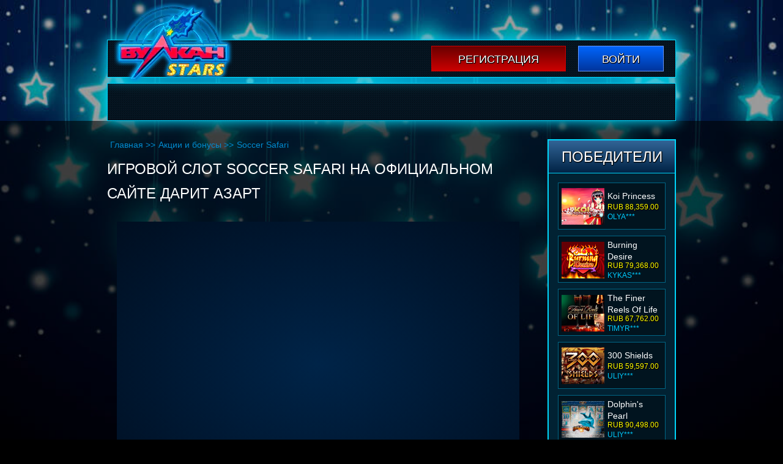

--- FILE ---
content_type: text/html; charset=UTF-8
request_url: http://happyinhome.ru/bonus/soccer-safari/
body_size: 7610
content:
<!DOCTYPE html>
<html lang="ru-RU"><head>

    <meta charset="UTF-8">
    <meta name="viewport" content="width=device-width, initial-scale=1, minimum-scale=1">
	<meta name="robots" content="noarchive">
    <meta http-equiv="X-UA-Compatible" content="ie=edge">
    <title>Игровой автомат Сафари Футбол в престижном онлайн-клубе Вулкан Старс</title>
    <meta name="robots" content="index, follow, max-image-preview:large, max-snippet:-1, max-video-preview:-1">

	
	<meta name="description" content="Веселые мультяшные звери из игрового автомата Сафари Футбол подарят задорный досуг и высокие выплаты на сайте Вулкан Старс. Топовые фишки гейплея порадуют слотхантеров.">
	<meta name="twitter:label1" content="Written by">
	<meta name="twitter:data1" content="admin">
	


<link rel="amphtml" href="http://happyinhome.ru/bonus/soccer-safari/amp/"><meta name="generator" content="AMP for WP 1.1.7.1"><style id="wp-img-auto-sizes-contain-inline-css" type="text/css">
img:is([sizes=auto i],[sizes^="auto," i]){contain-intrinsic-size:3000px 1500px}
/*# sourceURL=wp-img-auto-sizes-contain-inline-css */
</style>
<style id="classic-theme-styles-inline-css" type="text/css">
/*! This file is auto-generated */
.wp-block-button__link{color:#fff;background-color:#32373c;border-radius:9999px;box-shadow:none;text-decoration:none;padding:calc(.667em + 2px) calc(1.333em + 2px);font-size:1.125em}.wp-block-file__button{background:#32373c;color:#fff;text-decoration:none}
/*# sourceURL=/wp-includes/css/classic-themes.min.css */
</style>

<link rel="canonical" href="https://top.chvk-redut-otryad-tigr.ru/bonus/soccer-safari/">


<noscript><style id="rocket-lazyload-nojs-css">.rll-youtube-player, [data-lazy-src]{display:none !important;}</style></noscript>    <link rel="stylesheet" href="http://happyinhome.ru/wp-content/themes/3173/css/style.css?=v1223.0">
    <link rel="shortcut icon" href="http://happyinhome.ru/wp-content/themes/3173/img/favicon.ico?v1.2">
            <link rel="preload" as="image" href="http://happyinhome.ru/wp-content/themes/3173/img/bn.webp">
        
<style id="global-styles-inline-css" type="text/css">
:root{--wp--preset--aspect-ratio--square: 1;--wp--preset--aspect-ratio--4-3: 4/3;--wp--preset--aspect-ratio--3-4: 3/4;--wp--preset--aspect-ratio--3-2: 3/2;--wp--preset--aspect-ratio--2-3: 2/3;--wp--preset--aspect-ratio--16-9: 16/9;--wp--preset--aspect-ratio--9-16: 9/16;--wp--preset--color--black: #000000;--wp--preset--color--cyan-bluish-gray: #abb8c3;--wp--preset--color--white: #ffffff;--wp--preset--color--pale-pink: #f78da7;--wp--preset--color--vivid-red: #cf2e2e;--wp--preset--color--luminous-vivid-orange: #ff6900;--wp--preset--color--luminous-vivid-amber: #fcb900;--wp--preset--color--light-green-cyan: #7bdcb5;--wp--preset--color--vivid-green-cyan: #00d084;--wp--preset--color--pale-cyan-blue: #8ed1fc;--wp--preset--color--vivid-cyan-blue: #0693e3;--wp--preset--color--vivid-purple: #9b51e0;--wp--preset--gradient--vivid-cyan-blue-to-vivid-purple: linear-gradient(135deg,rgb(6,147,227) 0%,rgb(155,81,224) 100%);--wp--preset--gradient--light-green-cyan-to-vivid-green-cyan: linear-gradient(135deg,rgb(122,220,180) 0%,rgb(0,208,130) 100%);--wp--preset--gradient--luminous-vivid-amber-to-luminous-vivid-orange: linear-gradient(135deg,rgb(252,185,0) 0%,rgb(255,105,0) 100%);--wp--preset--gradient--luminous-vivid-orange-to-vivid-red: linear-gradient(135deg,rgb(255,105,0) 0%,rgb(207,46,46) 100%);--wp--preset--gradient--very-light-gray-to-cyan-bluish-gray: linear-gradient(135deg,rgb(238,238,238) 0%,rgb(169,184,195) 100%);--wp--preset--gradient--cool-to-warm-spectrum: linear-gradient(135deg,rgb(74,234,220) 0%,rgb(151,120,209) 20%,rgb(207,42,186) 40%,rgb(238,44,130) 60%,rgb(251,105,98) 80%,rgb(254,248,76) 100%);--wp--preset--gradient--blush-light-purple: linear-gradient(135deg,rgb(255,206,236) 0%,rgb(152,150,240) 100%);--wp--preset--gradient--blush-bordeaux: linear-gradient(135deg,rgb(254,205,165) 0%,rgb(254,45,45) 50%,rgb(107,0,62) 100%);--wp--preset--gradient--luminous-dusk: linear-gradient(135deg,rgb(255,203,112) 0%,rgb(199,81,192) 50%,rgb(65,88,208) 100%);--wp--preset--gradient--pale-ocean: linear-gradient(135deg,rgb(255,245,203) 0%,rgb(182,227,212) 50%,rgb(51,167,181) 100%);--wp--preset--gradient--electric-grass: linear-gradient(135deg,rgb(202,248,128) 0%,rgb(113,206,126) 100%);--wp--preset--gradient--midnight: linear-gradient(135deg,rgb(2,3,129) 0%,rgb(40,116,252) 100%);--wp--preset--font-size--small: 13px;--wp--preset--font-size--medium: 20px;--wp--preset--font-size--large: 36px;--wp--preset--font-size--x-large: 42px;--wp--preset--spacing--20: 0.44rem;--wp--preset--spacing--30: 0.67rem;--wp--preset--spacing--40: 1rem;--wp--preset--spacing--50: 1.5rem;--wp--preset--spacing--60: 2.25rem;--wp--preset--spacing--70: 3.38rem;--wp--preset--spacing--80: 5.06rem;--wp--preset--shadow--natural: 6px 6px 9px rgba(0, 0, 0, 0.2);--wp--preset--shadow--deep: 12px 12px 50px rgba(0, 0, 0, 0.4);--wp--preset--shadow--sharp: 6px 6px 0px rgba(0, 0, 0, 0.2);--wp--preset--shadow--outlined: 6px 6px 0px -3px rgb(255, 255, 255), 6px 6px rgb(0, 0, 0);--wp--preset--shadow--crisp: 6px 6px 0px rgb(0, 0, 0);}:where(.is-layout-flex){gap: 0.5em;}:where(.is-layout-grid){gap: 0.5em;}body .is-layout-flex{display: flex;}.is-layout-flex{flex-wrap: wrap;align-items: center;}.is-layout-flex > :is(*, div){margin: 0;}body .is-layout-grid{display: grid;}.is-layout-grid > :is(*, div){margin: 0;}:where(.wp-block-columns.is-layout-flex){gap: 2em;}:where(.wp-block-columns.is-layout-grid){gap: 2em;}:where(.wp-block-post-template.is-layout-flex){gap: 1.25em;}:where(.wp-block-post-template.is-layout-grid){gap: 1.25em;}.has-black-color{color: var(--wp--preset--color--black) !important;}.has-cyan-bluish-gray-color{color: var(--wp--preset--color--cyan-bluish-gray) !important;}.has-white-color{color: var(--wp--preset--color--white) !important;}.has-pale-pink-color{color: var(--wp--preset--color--pale-pink) !important;}.has-vivid-red-color{color: var(--wp--preset--color--vivid-red) !important;}.has-luminous-vivid-orange-color{color: var(--wp--preset--color--luminous-vivid-orange) !important;}.has-luminous-vivid-amber-color{color: var(--wp--preset--color--luminous-vivid-amber) !important;}.has-light-green-cyan-color{color: var(--wp--preset--color--light-green-cyan) !important;}.has-vivid-green-cyan-color{color: var(--wp--preset--color--vivid-green-cyan) !important;}.has-pale-cyan-blue-color{color: var(--wp--preset--color--pale-cyan-blue) !important;}.has-vivid-cyan-blue-color{color: var(--wp--preset--color--vivid-cyan-blue) !important;}.has-vivid-purple-color{color: var(--wp--preset--color--vivid-purple) !important;}.has-black-background-color{background-color: var(--wp--preset--color--black) !important;}.has-cyan-bluish-gray-background-color{background-color: var(--wp--preset--color--cyan-bluish-gray) !important;}.has-white-background-color{background-color: var(--wp--preset--color--white) !important;}.has-pale-pink-background-color{background-color: var(--wp--preset--color--pale-pink) !important;}.has-vivid-red-background-color{background-color: var(--wp--preset--color--vivid-red) !important;}.has-luminous-vivid-orange-background-color{background-color: var(--wp--preset--color--luminous-vivid-orange) !important;}.has-luminous-vivid-amber-background-color{background-color: var(--wp--preset--color--luminous-vivid-amber) !important;}.has-light-green-cyan-background-color{background-color: var(--wp--preset--color--light-green-cyan) !important;}.has-vivid-green-cyan-background-color{background-color: var(--wp--preset--color--vivid-green-cyan) !important;}.has-pale-cyan-blue-background-color{background-color: var(--wp--preset--color--pale-cyan-blue) !important;}.has-vivid-cyan-blue-background-color{background-color: var(--wp--preset--color--vivid-cyan-blue) !important;}.has-vivid-purple-background-color{background-color: var(--wp--preset--color--vivid-purple) !important;}.has-black-border-color{border-color: var(--wp--preset--color--black) !important;}.has-cyan-bluish-gray-border-color{border-color: var(--wp--preset--color--cyan-bluish-gray) !important;}.has-white-border-color{border-color: var(--wp--preset--color--white) !important;}.has-pale-pink-border-color{border-color: var(--wp--preset--color--pale-pink) !important;}.has-vivid-red-border-color{border-color: var(--wp--preset--color--vivid-red) !important;}.has-luminous-vivid-orange-border-color{border-color: var(--wp--preset--color--luminous-vivid-orange) !important;}.has-luminous-vivid-amber-border-color{border-color: var(--wp--preset--color--luminous-vivid-amber) !important;}.has-light-green-cyan-border-color{border-color: var(--wp--preset--color--light-green-cyan) !important;}.has-vivid-green-cyan-border-color{border-color: var(--wp--preset--color--vivid-green-cyan) !important;}.has-pale-cyan-blue-border-color{border-color: var(--wp--preset--color--pale-cyan-blue) !important;}.has-vivid-cyan-blue-border-color{border-color: var(--wp--preset--color--vivid-cyan-blue) !important;}.has-vivid-purple-border-color{border-color: var(--wp--preset--color--vivid-purple) !important;}.has-vivid-cyan-blue-to-vivid-purple-gradient-background{background: var(--wp--preset--gradient--vivid-cyan-blue-to-vivid-purple) !important;}.has-light-green-cyan-to-vivid-green-cyan-gradient-background{background: var(--wp--preset--gradient--light-green-cyan-to-vivid-green-cyan) !important;}.has-luminous-vivid-amber-to-luminous-vivid-orange-gradient-background{background: var(--wp--preset--gradient--luminous-vivid-amber-to-luminous-vivid-orange) !important;}.has-luminous-vivid-orange-to-vivid-red-gradient-background{background: var(--wp--preset--gradient--luminous-vivid-orange-to-vivid-red) !important;}.has-very-light-gray-to-cyan-bluish-gray-gradient-background{background: var(--wp--preset--gradient--very-light-gray-to-cyan-bluish-gray) !important;}.has-cool-to-warm-spectrum-gradient-background{background: var(--wp--preset--gradient--cool-to-warm-spectrum) !important;}.has-blush-light-purple-gradient-background{background: var(--wp--preset--gradient--blush-light-purple) !important;}.has-blush-bordeaux-gradient-background{background: var(--wp--preset--gradient--blush-bordeaux) !important;}.has-luminous-dusk-gradient-background{background: var(--wp--preset--gradient--luminous-dusk) !important;}.has-pale-ocean-gradient-background{background: var(--wp--preset--gradient--pale-ocean) !important;}.has-electric-grass-gradient-background{background: var(--wp--preset--gradient--electric-grass) !important;}.has-midnight-gradient-background{background: var(--wp--preset--gradient--midnight) !important;}.has-small-font-size{font-size: var(--wp--preset--font-size--small) !important;}.has-medium-font-size{font-size: var(--wp--preset--font-size--medium) !important;}.has-large-font-size{font-size: var(--wp--preset--font-size--large) !important;}.has-x-large-font-size{font-size: var(--wp--preset--font-size--x-large) !important;}
/*# sourceURL=global-styles-inline-css */
</style>
<link rel="stylesheet" id="apk-css-css" href="http://happyinhome.ru/wp-content/plugins/ttgambling-geo-apk/admin/css/public.css?ver=1769900235" type="text/css" media="all">
<link rel="alternate" hreflang="x-default" href="https://chvk-redut-otryad-tigr.ru/">
<link rel="alternate" hreflang="ru" href="https://top.chvk-redut-otryad-tigr.ru/">
</head>
<body class="wp-singular post-template-default single single-post postid-3743 single-format-standard wp-theme-3173">
<div class="vulcanstarsonlinecom vulcanstarsonlinecom-site-wraper">
    <header class="vulcanstarsonlinecom-header">
        <div class="vulcanstarsonlinecom-header-top-block">
            <div class="vulcanstarsonlinecom-top-block">
                <div class="vulcanstarsonlinecom-logo">
                                                <a class="logos" href="/">
                                <picture>
                                    <source type="image/webp" srcset="http://happyinhome.ru/wp-content/themes/3173/img/logo.webp">
                                    <img src="[data-uri]" width="197" height="137" alt="3173 - vulcanstarsonline.com" data-lazy-src="http://happyinhome.ru/wp-content/themes/3173/img/logo.png"><noscript><img src="http://happyinhome.ru/wp-content/themes/3173/img/logo.png" width="197" height="137" alt="3173 - vulcanstarsonline.com"></noscript>
                                </picture>
                            </a>
                                    </div>
	            
                <div class="vulcanstarsonlinecom-right-side">
                                        
                    <div class="vulcanstarsonlinecom-buttons-block">
                        <a rel="nofollow" target="_blank" href="https://listpromo-offer.xyz/Vulkan1?site=golosanet.ru&paramid=3173" class="vulcanstarsonlinecom-reg-btn">Регистрация</a>
                        <a rel="nofollow" target="_blank" href="https://listpromo-offer.xyz/Vulkan1?site=golosanet.ru&paramid=3173" class="vulcanstarsonlinecom-log-btn">Войти</a>
                    </div>
                    
                                    </div>
            </div>
                        <div class="vulcanstarsonlinecom-menu-block" itemscope="">
                            </div>
        </div>
    </header>
</div>
<div class="vulcanstarsonlinecom-site-container align-items-stretch justify-content-center vulcanstarsonlinecom">
    <div class="vulcanstarsonlinecom vulcanstarsonlinecom-site-wraper">
        <div class="vulcanstarsonlinecom-page-wrapper">
            <main class="vulcanstarsonlinecom-main row">
                <div class="vulcanstarsonlinecom-content-area">
                        <ul class="row breadcrumbs hidden-xs-down justify-content-start" itemscope="" itemtype="http://schema.org/BreadcrumbList">
        <li itemprop="itemListElement" itemscope="" itemtype="http://schema.org/ListItem">
            <a itemprop="item" href="/">
                <span itemprop="name">Главная</span>
            </a>
            <meta itemprop="position" content="1">
            >>
        </li>
        <li itemprop="itemListElement" itemscope="" itemtype="http://schema.org/ListItem">
            <a itemprop="item" href="http://happyinhome.ru/bonus/">
                <span itemprop="name">Акции и бонусы</span>
            </a>
            <meta itemprop="position" content="2">
            >>
        </li>
        <li itemprop="itemListElement" itemscope="" itemtype="http://schema.org/ListItem">
            <span itemprop="name">
                Soccer Safari</span>
            <meta itemprop="position" content="3">
        </li>
    </ul>
                <div class="title">
            <h1>Игровой слот Soccer Safari на официальном сайте дарит азарт</h1>
        </div>
                        <div class="demo">
                <!--noindex-->
                <iframe src="https://free-demo.net/58131afda8c68023e9fd3494"></iframe>
                <!--/noindex-->
            </div>
                            <!--noindex-->
        <a class="play-now" rel="nofollow" target="_blank" href="https://listpromo-offer.xyz/Vulkan1?site=golosanet.ru&paramid=3173">Играть на деньги</a>
        <!--/noindex-->
                         <div class="text">
                    <p>Официальный сайт приглашает окунутся в мир азарта с игровым слотом Soccer Safari от компании Microgaming. Данная модель – это интересное сочетание потрясающей 3D-графики с модными параметрами геймплея. Здесь предложены и бонусный тур, и риск-игра, и специальные возможности символов.</p>
<p>Используете <a href="/bonus/">промокоды Вулкан Stars</a> на сайте клуба для получения дополнительных льгот и неожиданных сюрпризов. Казино предлагает достойные программы лояльности, ориентируясь на потребности своих гостей.</p>
<h2>Описание графики и интерфейса автомата</h2>
<p>Графика автомата содержит анимационные элементы с детальной прорисовкой, а интерфейс доступен даже аматорам. Необходимо выбрать активные линейки, количество жетонов и выстроить их ценность.</p>
<p>Создатели подошли с юмором к оформлению. Футбольная команда напоминают персонажей мультфильма «Король Лев». На поле весело прыгают потешные улыбчивые львы, тигры, зебры, сурки, заводные косули из команды чирлидеров и другие местные зверушки.</p>
<h2>Схема игрового процесса и общие правила</h2>
<p>Правила и общий игровой процесс автомата построен по понятной схеме. Итак, ключевые параметры:</p>
<ul>
<li>30 переменных линий, 5 катушек;</li>
<li>бет – до 20-ти чипов на линию;</li>
<li>предельная выплата – 2 000;</li>
<li>шанс-турнир, бонусный режим.</li>
</ul>
<p>Wild (логотип слота) заменяет символы на поле и участвует в оплачиваемых цепочках. Scatter (кубок) дает крупные множители и запускает призовой тур «Go For Goal». Забейте пенальти вместе с царем зверей и получите джек-пот в размере до 60 000 монет. Мощной силой обладает Дикарь в виде зебры-рефери, он запускает фриспины с различными опциями.</p>
<p>Аппарат Сафари Футбол гарантирует позитивные эмоции и азартный гэмблинг. Шуточные соревнований между африканским животными принесут отличный отдых и финансовый подъем.</p>
                 </div>

                </div>
                <div class="vulcanstarsonlinecom-sidebar-area">

    	
	<div class="vulcanstarsonlinecom-resent-win">
		<div class="vulcanstarsonlinecom-players-win-title">ПОБЕДИТЕЛИ</div>
		<div class="vulcanstarsonlinecom-slider-post-area">
			<ul class="vulcanstarsonlinecom-slider-post" id="slider-players" data-size="87" data-time="3000" data-mode="vertical">
				<li class="vulcanstarsonlinecom-item-slider-top">
    <div class="slide-cover">
        <div class="slide-img">
                            <img src="[data-uri]" data-lazy-src="http://happyinhome.ru/wp-content/uploads/sites/3173/2019/04/The-Money-Game-3173-70x60.png" width="70" height="60" alt="Слот The Money Game">
                    </div>
        <div class="slide-right-side">
            <div class="vulcanstarsonlinecom-game-title">
                 <a href="http://happyinhome.ru/igrovye-avtomaty/the-money-game/">
                    The Money Game                </a>
            </div>
            <div class="win-block">RUB 40,872.00</div>
            <div class="nik-name">olya***</div>
        </div>
    </div>
</li><li class="vulcanstarsonlinecom-item-slider-top">
    <div class="slide-cover">
        <div class="slide-img">
                            <img src="[data-uri]" data-lazy-src="http://happyinhome.ru/wp-content/uploads/sites/3173/2019/04/Koi-Princess-3173-70x60.png" width="70" height="60" alt="Слот Koi Princess">
                    </div>
        <div class="slide-right-side">
            <div class="vulcanstarsonlinecom-game-title">
                 <a href="http://happyinhome.ru/igrovye-avtomaty/koi-princess/">
                    Koi Princess                </a>
            </div>
            <div class="win-block">RUB 88,359.00</div>
            <div class="nik-name">olya***</div>
        </div>
    </div>
</li><li class="vulcanstarsonlinecom-item-slider-top">
    <div class="slide-cover">
        <div class="slide-img">
                            <img src="[data-uri]" data-lazy-src="http://happyinhome.ru/wp-content/uploads/sites/3173/2019/03/Burning-Desire-3173-70x60.png" width="70" height="60" alt="Cлот Burning Desire">
                    </div>
        <div class="slide-right-side">
            <div class="vulcanstarsonlinecom-game-title">
                 <a href="http://happyinhome.ru/igrovye-avtomaty/burning-desire/">
                    Burning Desire                </a>
            </div>
            <div class="win-block">RUB 79,368.00</div>
            <div class="nik-name">kykas***</div>
        </div>
    </div>
</li><li class="vulcanstarsonlinecom-item-slider-top">
    <div class="slide-cover">
        <div class="slide-img">
                            <img src="[data-uri]" data-lazy-src="http://happyinhome.ru/wp-content/uploads/sites/3173/2019/03/The-Finer-Reels-Of-Life-3173-70x60.png" width="70" height="60" alt="Cлот The Finer Reels Of Life">
                    </div>
        <div class="slide-right-side">
            <div class="vulcanstarsonlinecom-game-title">
                 <a href="http://happyinhome.ru/igrovye-avtomaty/the-finer-reels-of-life/">
                    The Finer Reels Of Life                </a>
            </div>
            <div class="win-block">RUB 67,762.00</div>
            <div class="nik-name">timyr***</div>
        </div>
    </div>
</li><li class="vulcanstarsonlinecom-item-slider-top">
    <div class="slide-cover">
        <div class="slide-img">
                            <img src="[data-uri]" data-lazy-src="http://happyinhome.ru/wp-content/uploads/sites/3173/2019/03/300-Shields-3173-70x60.png" width="70" height="60" alt="Слот 300 Shields">
                    </div>
        <div class="slide-right-side">
            <div class="vulcanstarsonlinecom-game-title">
                 <a href="http://happyinhome.ru/igrovye-avtomaty/300-shields/">
                    300 Shields                </a>
            </div>
            <div class="win-block">RUB 59,597.00</div>
            <div class="nik-name">uliy***</div>
        </div>
    </div>
</li><li class="vulcanstarsonlinecom-item-slider-top">
    <div class="slide-cover">
        <div class="slide-img">
                            <img src="[data-uri]" data-lazy-src="http://happyinhome.ru/wp-content/uploads/sites/3173/2019/03/Dolphins-Pearl-3173-70x60.png" width="70" height="60" alt="Cлот Dolphin’s Pearl">
                    </div>
        <div class="slide-right-side">
            <div class="vulcanstarsonlinecom-game-title">
                 <a href="http://happyinhome.ru/igrovye-avtomaty/dolphins-pearl/">
                    Dolphin's Pearl                </a>
            </div>
            <div class="win-block">RUB 90,498.00</div>
            <div class="nik-name">uliy***</div>
        </div>
    </div>
</li><li class="vulcanstarsonlinecom-item-slider-top">
    <div class="slide-cover">
        <div class="slide-img">
                            <img src="[data-uri]" data-lazy-src="http://happyinhome.ru/wp-content/uploads/sites/3173/2019/03/Sizzling-Hot-3173-70x60.png" width="70" height="60" alt="Cлот Sizzling Hot">
                    </div>
        <div class="slide-right-side">
            <div class="vulcanstarsonlinecom-game-title">
                 <a href="http://happyinhome.ru/igrovye-avtomaty/sizzling-hot/">
                    Sizzling Hot                </a>
            </div>
            <div class="win-block">RUB 81,394.00</div>
            <div class="nik-name">artem***</div>
        </div>
    </div>
</li><li class="vulcanstarsonlinecom-item-slider-top">
    <div class="slide-cover">
        <div class="slide-img">
                            <img src="[data-uri]" data-lazy-src="http://happyinhome.ru/wp-content/uploads/sites/3173/2019/02/Fruit-Shop-3173-70x60.png" width="70" height="60" alt="Cлот Fruit Shop">
                    </div>
        <div class="slide-right-side">
            <div class="vulcanstarsonlinecom-game-title">
                 <a href="http://happyinhome.ru/igrovye-avtomaty/fruit-shop/">
                    Fruit Shop                </a>
            </div>
            <div class="win-block">RUB 83,203.00</div>
            <div class="nik-name">kykas***</div>
        </div>
    </div>
</li><li class="vulcanstarsonlinecom-item-slider-top">
    <div class="slide-cover">
        <div class="slide-img">
                            <img src="[data-uri]" data-lazy-src="http://happyinhome.ru/wp-content/uploads/sites/3173/2019/02/Gonzos-Quest-3173-70x60.png" width="70" height="60" alt="Cлот Gonzo’s Quest">
                    </div>
        <div class="slide-right-side">
            <div class="vulcanstarsonlinecom-game-title">
                 <a href="http://happyinhome.ru/igrovye-avtomaty/gonzos-quest/">
                    Gonzo's Quest                </a>
            </div>
            <div class="win-block">RUB 17,505.00</div>
            <div class="nik-name">dmitriy***</div>
        </div>
    </div>
</li><li class="vulcanstarsonlinecom-item-slider-top">
    <div class="slide-cover">
        <div class="slide-img">
                            <img src="[data-uri]" data-lazy-src="http://happyinhome.ru/wp-content/uploads/sites/3173/2019/02/Alaskan-Fishing-3173-70x60.png" width="70" height="60" alt="Cлот Alaskan Fishing">
                    </div>
        <div class="slide-right-side">
            <div class="vulcanstarsonlinecom-game-title">
                 <a href="http://happyinhome.ru/igrovye-avtomaty/alaskan-fishing/">
                    Alaskan Fishing                </a>
            </div>
            <div class="win-block">RUB 10,234.00</div>
            <div class="nik-name">dmitriy***</div>
        </div>
    </div>
</li><li class="vulcanstarsonlinecom-item-slider-top">
    <div class="slide-cover">
        <div class="slide-img">
                            <img src="[data-uri]" data-lazy-src="http://happyinhome.ru/wp-content/uploads/sites/3173/2019/02/Fairy-Land-2-3173-70x60.png" width="70" height="60" alt="Cлот Fairy Land 2">
                    </div>
        <div class="slide-right-side">
            <div class="vulcanstarsonlinecom-game-title">
                 <a href="http://happyinhome.ru/igrovye-avtomaty/fairy-land-2/">
                    Fairy Land 2                </a>
            </div>
            <div class="win-block">RUB 42,317.00</div>
            <div class="nik-name">artem***</div>
        </div>
    </div>
</li><li class="vulcanstarsonlinecom-item-slider-top">
    <div class="slide-cover">
        <div class="slide-img">
                            <img src="[data-uri]" data-lazy-src="http://happyinhome.ru/wp-content/uploads/sites/3173/2019/01/Wish-Master-3173-70x60.png" width="70" height="60" alt="Cлот Wish Master">
                    </div>
        <div class="slide-right-side">
            <div class="vulcanstarsonlinecom-game-title">
                 <a href="http://happyinhome.ru/igrovye-avtomaty/wish-master/">
                    Wish Master                </a>
            </div>
            <div class="win-block">RUB 63,715.00</div>
            <div class="nik-name">pavlo***</div>
        </div>
    </div>
</li><li class="vulcanstarsonlinecom-item-slider-top">
    <div class="slide-cover">
        <div class="slide-img">
                            <img src="[data-uri]" data-lazy-src="http://happyinhome.ru/wp-content/uploads/sites/3173/2018/12/Lucky-Koi-3173-70x60.png" width="70" height="60" alt="Игровой слот Lucky Koi – описание азартной игры">
                    </div>
        <div class="slide-right-side">
            <div class="vulcanstarsonlinecom-game-title">
                 <a href="http://happyinhome.ru/igrovye-avtomaty/lucky-koi/">
                    Lucky Koi                </a>
            </div>
            <div class="win-block">RUB 10,264.00</div>
            <div class="nik-name">timyr***</div>
        </div>
    </div>
</li><li class="vulcanstarsonlinecom-item-slider-top">
    <div class="slide-cover">
        <div class="slide-img">
                            <img src="[data-uri]" data-lazy-src="http://happyinhome.ru/wp-content/uploads/sites/3173/2018/12/Twerk-3173-70x60.png" width="70" height="60" alt="Обзор на игровой аппарат Twerk">
                    </div>
        <div class="slide-right-side">
            <div class="vulcanstarsonlinecom-game-title">
                 <a href="http://happyinhome.ru/igrovye-avtomaty/twerk/">
                    Twerk                </a>
            </div>
            <div class="win-block">RUB 20,513.00</div>
            <div class="nik-name">artem***</div>
        </div>
    </div>
</li><li class="vulcanstarsonlinecom-item-slider-top">
    <div class="slide-cover">
        <div class="slide-img">
                            <img src="[data-uri]" data-lazy-src="http://happyinhome.ru/wp-content/uploads/sites/3173/2018/12/Centre-Court-3173-70x60.png" width="70" height="60" alt="Обзор виртуального аппарата Centre Court">
                    </div>
        <div class="slide-right-side">
            <div class="vulcanstarsonlinecom-game-title">
                 <a href="http://happyinhome.ru/igrovye-avtomaty/centre-court/">
                    Centre Court                </a>
            </div>
            <div class="win-block">RUB 99,139.00</div>
            <div class="nik-name">artem***</div>
        </div>
    </div>
</li>			</ul>
		</div>
	</div>
	
</div>            </main>
        </div>
    </div>
    <footer class="vulcanstarsonlinecom-footer">
        <div class="vulcanstarsonlinecom-foote-cover row">
            <div class="vulcanstarsonlinecom-footer-menu" itemscope="">
                            </div>
            <div class="vulcanstarsonlinecom-logos-pay col-12">
                <div class="vulcanstarsonlinecom-web-money"></div>
                <div class="vulcanstarsonlinecom-yandex"></div>
                <div class="vulcanstarsonlinecom-privat"></div>
                <div class="vulcanstarsonlinecom-mail-ru"></div>
                <div class="vulcanstarsonlinecom-liq-pay"></div>
                <div class="vulcanstarsonlinecom-moneta"></div>
                <div class="vulcanstarsonlinecom-ii"></div>
                <div class="vulcanstarsonlinecom-alfa-bank"></div>
                <div class="vulcanstarsonlinecom-intercasa"></div>
            </div>
            <div class="vulcanstarsonlinecom-logos-payments col-12">
                <div class="vulcanstarsonlinecom-wisa"></div>
                <div class="vulcanstarsonlinecom-maestro"></div>
                <div class="vulcanstarsonlinecom-mastercars"></div>
                <div class="vulcanstarsonlinecom-mastercard-secure-code"></div>
            </div>
            <div class="vulcanstarsonlinecom-copyright-footer col-12">
                happyinhome.ru © 2026            </div>
        </div>
    </footer>
</div>

<script src="http://happyinhome.ru/wp-content/themes/3173/js/custom.js?=v1.14" defer></script>
<script type="speculationrules">
{"prefetch":[{"source":"document","where":{"and":[{"href_matches":"/*"},{"not":{"href_matches":["/wp-*.php","/wp-admin/*","/wp-content/uploads/sites/3173/*","/wp-content/*","/wp-content/plugins/*","/wp-content/themes/3173/*","/*\\?(.+)"]}},{"not":{"selector_matches":"a[rel~=\"nofollow\"]"}},{"not":{"selector_matches":".no-prefetch, .no-prefetch a"}}]},"eagerness":"conservative"}]}
</script>
<script>window.lazyLoadOptions = [{
                elements_selector: "img[data-lazy-src],.rocket-lazyload",
                data_src: "lazy-src",
                data_srcset: "lazy-srcset",
                data_sizes: "lazy-sizes",
                class_loading: "lazyloading",
                class_loaded: "lazyloaded",
                threshold: 300,
                callback_loaded: function(element) {
                    if ( element.tagName === "IFRAME" && element.dataset.rocketLazyload == "fitvidscompatible" ) {
                        if (element.classList.contains("lazyloaded") ) {
                            if (typeof window.jQuery != "undefined") {
                                if (jQuery.fn.fitVids) {
                                    jQuery(element).parent().fitVids();
                                }
                            }
                        }
                    }
                }},{
				elements_selector: ".rocket-lazyload",
				data_src: "lazy-src",
				data_srcset: "lazy-srcset",
				data_sizes: "lazy-sizes",
				class_loading: "lazyloading",
				class_loaded: "lazyloaded",
				threshold: 300,
			}];
        window.addEventListener('LazyLoad::Initialized', function (e) {
            var lazyLoadInstance = e.detail.instance;

            if (window.MutationObserver) {
                var observer = new MutationObserver(function(mutations) {
                    var image_count = 0;
                    var iframe_count = 0;
                    var rocketlazy_count = 0;

                    mutations.forEach(function(mutation) {
                        for (var i = 0; i < mutation.addedNodes.length; i++) {
                            if (typeof mutation.addedNodes[i].getElementsByTagName !== 'function') {
                                continue;
                            }

                            if (typeof mutation.addedNodes[i].getElementsByClassName !== 'function') {
                                continue;
                            }

                            images = mutation.addedNodes[i].getElementsByTagName('img');
                            is_image = mutation.addedNodes[i].tagName == "IMG";
                            iframes = mutation.addedNodes[i].getElementsByTagName('iframe');
                            is_iframe = mutation.addedNodes[i].tagName == "IFRAME";
                            rocket_lazy = mutation.addedNodes[i].getElementsByClassName('rocket-lazyload');

                            image_count += images.length;
			                iframe_count += iframes.length;
			                rocketlazy_count += rocket_lazy.length;

                            if(is_image){
                                image_count += 1;
                            }

                            if(is_iframe){
                                iframe_count += 1;
                            }
                        }
                    } );

                    if(image_count > 0 || iframe_count > 0 || rocketlazy_count > 0){
                        lazyLoadInstance.update();
                    }
                } );

                var b      = document.getElementsByTagName("body")[0];
                var config = { childList: true, subtree: true };

                observer.observe(b, config);
            }
        }, false);</script><script data-no-minify="1" async="" src="http://happyinhome.ru/wp-content/plugins/rocket-lazy-load/assets/js/16.1/lazyload.min.js"></script></body>
</html>


--- FILE ---
content_type: text/html; charset=UTF-8
request_url: https://free-demo.net/58131afda8c68023e9fd3494
body_size: -91
content:
    <iframe frameborder="0" scrolling="no" src="https://demo-space.net/5b33afb3e358ff1b1fcff617" width="100%" height="100%"></iframe>


--- FILE ---
content_type: text/html; charset=UTF-8
request_url: https://demo-space.net/5b33afb3e358ff1b1fcff617
body_size: 153
content:
    <iframe frameborder="0" scrolling="no" src="https://asccw.playngonetwork.com/Casino/IframedView?pid=2&gid=hugogoal&lang=en_US&practice=1&channel=desktop&div=flashobject&width=100%25&height=100%25&user=&password=&ctx=&demo=2&brand=&lobby=&rccurrentsessiontime=0&rcintervaltime=0&rcaccounthistoryurl=&rccontinueurl=&rcexiturl=&rchistoryurlmode=&autoplaylimits=0&autoplayreset=0&callback=flashCallback&rcmga=&resourcelevel=0&hasjackpots=False&country=&pauseplay=&playlimit=&selftest=&sessiontime=&coreweburl=https://asccw.playngonetwork.com/&showpoweredby=True" width="100%" height="100%"></iframe>


--- FILE ---
content_type: text/css
request_url: http://happyinhome.ru/wp-content/themes/3173/css/style.css?=v1223.0
body_size: 9091
content:
button,hr,input{overflow:visible}progress,sub,sup{vertical-align:baseline}pre,textarea{overflow:auto}address,dl,ol,p,pre,ul{margin-bottom:1rem}caption,th{text-align:left}dd,label{margin-bottom:.5rem}.col-12,.vulcanstarsonlinecom .demo,.vulcanstarsonlinecom .title-404,legend{width:100%}a,table{background-color:transparent}.vulcanstarsonlinecom .block-content-title+.row,.vulcanstarsonlinecom .item-category:hover .slot-link,dl,ol,p,pre,ul{margin-top:0}img,legend{max-width:100%}@font-face{font-family:'Rhythmic RUS';font-style:normal;font-weight:400;src:url('../fonts/Rhythmic_RUS.otf') format('opentype')}@font-face{font-family:Inter;font-style:normal;font-weight:400;src:url('../fonts/Inter-Regular.ttf') format('truetype')}@font-face{font-family:Inter;font-style:normal;font-weight:600;src:url('../fonts/Inter-SemiBold.ttf') format('truetype')}html{font-family:sans-serif;line-height:1.15;-ms-text-size-adjust:100%;-webkit-text-size-adjust:100%}code,kbd,pre,samp{font-family:monospace,monospace;font-size:1em}.vulcanstarsonlinecom-dsp-blokc,.vulcanstarsonlinecom-header ul li:hover ul,article,aside,details,figcaption,figure,footer,header,main,menu,nav,section{display:block}audio,canvas,output,progress,video{display:inline-block}hr{-webkit-box-sizing:content-box;box-sizing:content-box;height:0}a:active,a:hover{outline-width:0}abbr[title]{border-bottom:none;text-decoration:underline;text-decoration:underline dotted}.vulcanstarsonlinecom .breadcrumbs li a,a,a:active,a:focus,a:hover,main a:visited{text-decoration:underline}b,strong{font-weight:bolder}dfn{font-style:italic}mark{background-color:#ff0;color:#000}small{font-size:80%}sub,sup{font-size:75%;line-height:0;position:relative}sub{bottom:-.25em}sup{top:-.5em}audio:not([controls]){display:none;height:0}img{border-style:none;vertical-align:middle;height:auto}body.OverflowHiden,svg:not(:root){overflow:hidden}button,input,optgroup,select,textarea{font-family:sans-serif;font-size:100%;line-height:1.15;margin:0}button,select{text-transform:none}[type=reset],[type=submit],button,html [type=button]{-webkit-appearance:button}[type=button]::-moz-focus-inner,[type=reset]::-moz-focus-inner,[type=submit]::-moz-focus-inner,button::-moz-focus-inner{border-style:none;padding:0}[type=button]:-moz-focusring,[type=reset]:-moz-focusring,[type=submit]:-moz-focusring,button:-moz-focusring{outline:ButtonText dotted 1px}legend{-webkit-box-sizing:border-box;box-sizing:border-box;color:inherit;white-space:normal}textarea{resize:vertical}[type=checkbox],[type=radio]{-webkit-box-sizing:border-box;box-sizing:border-box;padding:0}[type=number]::-webkit-inner-spin-button,[type=number]::-webkit-outer-spin-button{height:auto}[type=search]{-webkit-appearance:textfield;outline-offset:-2px}[type=search]::-webkit-search-cancel-button,[type=search]::-webkit-search-decoration{-webkit-appearance:none}::-webkit-file-upload-button{-webkit-appearance:button;font:inherit}address,button,input,legend,select,textarea{line-height:inherit}summary{display:list-item}.bx-wrapper .bx-controls-direction a.disabled,.vulcanstarsonlinecom .adapt-menu-icon,.vulcanstarsonlinecom .media-mob,.vulcanstarsonlinecom .menu-close-button,[hidden],template{display:none}@media print{blockquote,img,pre,tr{page-break-inside:avoid}*,::after,::before,blockquote::first-letter,blockquote::first-line,div::first-letter,div::first-line,li::first-letter,li::first-line,p::first-letter,p::first-line{text-shadow:none!important;-webkit-box-shadow:none!important;box-shadow:none!important}a,a:visited{text-decoration:underline}abbr[title]::after{content:" (" attr(title) ")"}pre{white-space:pre-wrap!important}blockquote,pre{border:1px solid #999}thead{display:table-header-group}h2,h3,p{orphans:3;widows:3}h2,h3{page-break-after:avoid}.navbar{display:none}.badge{border:1px solid #000}.table{border-collapse:collapse!important}.table td,.table th{background-color:#fff!important}.table-bordered td,.table-bordered th{border:1px solid #ddd!important}}html{-webkit-box-sizing:border-box;box-sizing:border-box;-ms-overflow-style:scrollbar;-webkit-tap-highlight-color:transparent}*,::after,::before{-webkit-box-sizing:inherit;box-sizing:inherit}@-ms-viewport{width:device-width}body{margin:0;font-family:-apple-system,system-ui,BlinkMacSystemFont,"Segoe UI",Roboto,"Helvetica Neue",Arial,sans-serif;font-weight:400}[tabindex="-1"]:focus{outline:0!important}abbr[data-original-title],abbr[title]{cursor:help}address{font-style:normal}ol ol,ol ul,ul ol,ul ul{margin-bottom:0}dt{font-weight:700}dd{margin-left:0}blockquote,figure{margin:0 0 1rem}a:not([href]):not([tabindex]),a:not([href]):not([tabindex]):focus,a:not([href]):not([tabindex]):hover{color:inherit;text-decoration:none}a:not([href]):not([tabindex]):focus{outline:0}[role=button]{cursor:pointer}[role=button],a,area,button,input,label,select,summary,textarea{-ms-touch-action:manipulation;touch-action:manipulation}table{border-collapse:collapse}caption{padding-top:.75rem;padding-bottom:.75rem;color:#636c72;caption-side:bottom}body,body.single{padding-top:0}label{display:inline-block}button:focus{outline:dotted 1px;outline:-webkit-focus-ring-color auto 5px}input[type=checkbox]:disabled,input[type=radio]:disabled{cursor:not-allowed}input[type=date],input[type=datetime-local],input[type=month],input[type=time]{-webkit-appearance:listbox}fieldset{min-width:0;padding:0;margin:0;border:0}legend{display:block;padding:0;margin-bottom:.5rem;font-size:1.5rem}.display-1,.display-2,.display-3,.display-4{line-height:1.1}input[type=search]{-webkit-appearance:none}[hidden]{display:none!important}.h1,.h2,.h3,.h4,.h5,.h6,h1,h2,h3,h4,h5,h6{margin-bottom:.5rem;font-family:inherit;font-weight:500;line-height:1.1;color:inherit}.display-1,.display-2,.display-3,.display-4,.lead{font-weight:300}.h1,h1{font-size:2.5rem}.h2,h2{font-size:2rem}.h3,h3{font-size:1.75rem}.h4,h4{font-size:1.5rem}.h5,h5{font-size:1.25rem}.h6,h6{font-size:1rem}body,h2,h3,h4,h5,h6,ol li,ul li{font-size:14px}.lead{font-size:1.25rem}.display-1{font-size:6rem}.display-2{font-size:5.5rem}.display-3{font-size:4.5rem}.display-4{font-size:3.5rem}hr{margin-top:1rem;margin-bottom:1rem;border:0;border-top:1px solid rgba(0,0,0,.1)}.row{display:-webkit-box;display:-webkit-flex;display:-ms-flexbox;display:-moz-box;display:flex;-webkit-flex-wrap:wrap;-ms-flex-wrap:wrap;flex-wrap:wrap;margin-right:-15px;margin-left:-15px}.justify-content-center{-webkit-box-pack:center;-webkit-justify-content:center;-moz-box-pack:center;-ms-flex-pack:center;justify-content:center}.align-items-stretch{-webkit-box-align:stretch;-webkit-align-items:stretch;-moz-box-align:stretch;-ms-flex-align:stretch;align-items:stretch}@media (min-width:320px){.h-soc{display:none}.vulcanstarsonlinecom-header-top-block{padding:80px 0}}@media (min-width:576px){.row{margin-right:-15px;margin-left:-15px}}@media (min-width:768px){.row{margin-right:-15px;margin-left:-15px}.h-soc{display:block;padding-top:5px}.h-soc__title{font-size:14px;text-transform:uppercase;text-shadow:1px 1px 1px rgba(0,0,0,.75);margin-right:10px}.vulcanstarsonlinecom-header-top-block{padding:0}}@media (min-width:992px){.row{margin-right:-15px;margin-left:-15px}.h-soc{display:flex;align-items:center;justify-content:flex-end}}.vulcanstarsonlinecom-footer-menu ul,.vulcanstarsonlinecom-header ul,.vulcanstarsonlinecom-header ul li a,.vulcanstarsonlinecom-header ul li span,.vulcanstarsonlinecom-header-top-block,.vulcanstarsonlinecom-logo{display:-webkit-box;display:-webkit-flex;display:-moz-box;display:-ms-flexbox}@media (min-width:1200px){.row{margin-right:-15px;margin-left:-15px}}body{font-family:Arial,sans-serif;line-height:1.4;color:#fff;position:relative;background-color:#000;background-image:url(../img/bg.jpg);background-repeat:no-repeat;background-size:100% auto;background-position:top center}@media screen and (max-width:768px){body{background-image:url(../img/bg_768.jpg)}}@media screen and (max-width:576px){body{background-image:url(../img/bg_576.jpg)}}*{-webkit-box-sizing:border-box;-moz-box-sizing:border-box;box-sizing:border-box}a{-webkit-text-decoration-skip:objects;color:#008aff}main a:visited{color:#9c3cff}a:active,a:focus,a:hover{color:#9cdffe}main a{-webkit-transition:.5s;-o-transition:.5s;-moz-transition:.5s;transition:.5s}.alignleft{float:left;padding-right:20px;padding-bottom:10px}.alignright{float:right;padding-left:20px;padding-bottom:10px}.aligncenter{margin:0 auto}ol li,ul li{list-style-position:inside}ol,ul{padding:0;margin:0}.block-content-title,h1,h2,h3,h4,h5,h6{margin:10px 0;line-height:1.7;text-align:left;text-transform:uppercase;color:#fff}.block-content-title,h1{font-size:24px}.vulcanstarsonlinecom-reg-btn.reg-btn-m,p{font-size:14px}.left-block,.right-block{width:-webkit-calc(50% - 480px);width:-moz-calc(50% - 480px);width:calc(50% - 480px)}.single .play-now{display:block;width:100%;margin:15px auto;background:#b60101;background:-moz-linear-gradient(top,#b60101 0,#700101 100%);background:-webkit-gradient(left top,left bottom,color-stop(0,#b60101),color-stop(100%,#700101));background:-webkit-linear-gradient(top,#b60101 0,#700101 100%);background:-o-linear-gradient(top,#b60101 0,#700101 100%);background:-webkit-gradient(linear,left top,left bottom,from(#b60101),to(#700101));background:linear-gradient(to bottom,#b60101 0,#700101 100%);text-decoration:none;height:65px;line-height:65px;text-align:center;color:#fff;text-transform:uppercase;font-size:24px;text-shadow:1px 0 1px #000,1px 1px 1px #000,0 1px 1px #000;border:1px solid #9f3e3e}.single .play-now:active,.single .play-now:focus,.single .play-now:hover{background:#700101;background:-moz-linear-gradient(top,#700101 0,#b60101 100%);background:-webkit-gradient(left top,left bottom,color-stop(0,#700101),color-stop(100%,#b60101));background:-webkit-linear-gradient(top,#700101 0,#b60101 100%);background:-o-linear-gradient(top,#700101 0,#b60101 100%);background:-webkit-gradient(linear,left top,left bottom,from(#700101),to(#b60101));background:linear-gradient(to bottom,#700101 0,#b60101 100%);text-decoration:none;color:#fff}.vulcanstarsonlinecom-site-wraper{max-width:960px;width:100%;margin:0 auto;padding:0 15px}.vulcanstarsonlinecom-header{margin:0 auto;padding:0;width:100%;max-width:960px;position:relative}.vulcanstarsonlinecom-footer-menu ul,.vulcanstarsonlinecom-header ul{display:flex;-webkit-flex-wrap:wrap;-ms-flex-wrap:wrap;flex-wrap:wrap;-webkit-justify-content:space-around;-ms-flex-pack:distribute;justify-content:space-around;list-style:none;margin:0;padding:0}.vulcanstarsonlinecom #searchform,.vulcanstarsonlinecom-header ul li{position:relative}.vulcanstarsonlinecom-header ul li a,.vulcanstarsonlinecom-header ul li span{text-transform:uppercase;font-size:18px;position:relative;text-shadow:1px 0 1px #000,1px 1px 1px #000,0 1px 1px #000;color:#fff;padding:6px 25px;display:flex;-webkit-flex-wrap:wrap;-ms-flex-wrap:wrap;flex-wrap:wrap;-webkit-box-align:center;-webkit-align-items:center;-moz-box-align:center;-ms-flex-align:center;align-items:center;-webkit-box-pack:center;-webkit-justify-content:center;-moz-box-pack:center;-ms-flex-pack:center;justify-content:center;text-align:center;cursor:pointer;text-decoration:none}.vulcanstarsonlinecom .vulcanstarsonlinecom-game-title a,.vulcanstarsonlinecom-bn-blok .detail_button:active,.vulcanstarsonlinecom-bn-blok .detail_button:focus,.vulcanstarsonlinecom-bn-blok .detail_button:hover,.vulcanstarsonlinecom-header ul li a:active,.vulcanstarsonlinecom-header ul li a:focus,.vulcanstarsonlinecom-header ul li a:hover,.vulcanstarsonlinecom-header ul li span:hover,.vulcanstarsonlinecom-log-btn:active,.vulcanstarsonlinecom-log-btn:focus,.vulcanstarsonlinecom-reg-btn:active,.vulcanstarsonlinecom-reg-btn:focus{color:#fff;text-decoration:none}.vulcanstarsonlinecom-header ul li a:after,.vulcanstarsonlinecom-header ul li span:after{content:'';display:block;height:3px;position:absolute;left:25px;right:25px;bottom:0;background:#00d7fc;-webkit-box-shadow:0 0 5px 0 #00d7fc;box-shadow:0 0 5px 0 #00d7fc;-webkit-transition:.5s;-o-transition:.5s;-moz-transition:.5s;transition:.5s}.vulcanstarsonlinecom-header ul li a:hover:after,.vulcanstarsonlinecom-header ul li span:after{background:red;-webkit-box-shadow:0 0 5px 0 red;box-shadow:0 0 5px 0 red}.vulcanstarsonlinecom-header ul li ul{position:absolute;top:30px;left:0;background:#0b286b;display:none;padding:10px 0}.vulcanstarsonlinecom-header ul li ul li{padding-bottom:5px}.vulcanstarsonlinecom-header ul li ul li:last-child{padding-bottom:0}.vulcanstarsonlinecom-header:after{content:'';display:block;height:62px;-webkit-box-shadow:0 0 20px 1px #00d7fc;box-shadow:0 0 20px 1px #00d7fc;border:1px solid #00d7fc;position:absolute;top:65px;left:0;right:0;background-image:url(../img/pattern_.jpg)}.vulcanstarsonlinecom-header-top-block{display:flex;-webkit-flex-wrap:wrap;-ms-flex-wrap:wrap;flex-wrap:wrap;-webkit-box-align:stretch;-webkit-align-items:stretch;-moz-box-align:stretch;-ms-flex-align:stretch;align-items:stretch;-webkit-justify-content:space-around;-ms-flex-pack:distribute;justify-content:space-around}.vulcanstarsonlinecom .breadcrumbs{margin:0;padding:0 5px;list-style:none}.vulcanstarsonlinecom .breadcrumbs li{color:#018ace;padding-right:5px;font-size:14px}.vulcanstarsonlinecom .breadcrumbs li a,.vulcanstarsonlinecom .breadcrumbs li span{display:inline-block;color:inherit;font-size:inherit}.vulcanstarsonlinecom .breadcrumbs li a:hover,.vulcanstarsonlinecom .text a:hover{color:#9cdffe}.vulcanstarsonlinecom-logo{position:relative;z-index:10;width:197px;text-align:center;display:flex;-webkit-box-align:center;-webkit-align-items:center;-moz-box-align:center;-ms-flex-align:center;align-items:center;-webkit-box-pack:center;-webkit-justify-content:center;-moz-box-pack:center;-ms-flex-pack:center;justify-content:center;-webkit-flex-wrap:wrap;-ms-flex-wrap:wrap;flex-wrap:wrap}.vulcanstarsonlinecom-right-side,.vulcanstarsonlinecom-top-block{display:-webkit-box;display:-webkit-flex;display:-moz-box;display:-ms-flexbox;-webkit-flex-wrap:wrap}.vulcanstarsonlinecom-top-block{width:100%;padding:2px 10px;display:flex;-ms-flex-wrap:wrap;flex-wrap:wrap;-webkit-box-align:end;-webkit-align-items:flex-end;-moz-box-align:end;-ms-flex-align:end;align-items:flex-end;-webkit-box-pack:justify;-webkit-justify-content:space-between;-moz-box-pack:justify;-ms-flex-pack:justify;justify-content:space-between}.vulcanstarsonlinecom-right-side{display:flex;-ms-flex-wrap:wrap;flex-wrap:wrap;-webkit-box-align:center;-webkit-align-items:center;-moz-box-align:center;-ms-flex-align:center;align-items:center;-webkit-box-pack:end;-webkit-justify-content:flex-end;-moz-box-pack:end;-ms-flex-pack:end;justify-content:flex-end;position:relative;z-index:10;width:-webkit-calc(100% - 197px);width:-moz-calc(100% - 197px);width:calc(100% - 197px)}.vulcanstarsonlinecom-buttons-block,.vulcanstarsonlinecom-site-container{display:-webkit-box;display:-webkit-flex;display:-moz-box;display:-ms-flexbox}.vulcanstarsonlinecom-buttons-block{display:flex;-webkit-flex-wrap:wrap;-ms-flex-wrap:wrap;flex-wrap:wrap;-webkit-box-align:center;-webkit-align-items:center;-moz-box-align:center;-ms-flex-align:center;align-items:center;padding:22px 0;width:400px;min-height:74px}.vulcanstarsonlinecom-menu-block{width:100%;padding:8px 0;margin-top:-5px;min-height:62px;-webkit-box-shadow:0 0 20px 1px #00d7fc;box-shadow:0 0 20px 1px #00d7fc;border:1px solid #00d7fc;background-image:url(../img/pattern_.jpg)}.vulcanstarsonlinecom-log-btn,.vulcanstarsonlinecom-reg-btn{height:42px;line-height:42px;margin:0 10px;color:#fff;font-size:18px;display:block;text-align:center;width:100%;text-transform:uppercase;text-shadow:1px 0 1px #000,1px 1px 1px #000,0 1px 1px #000;text-decoration:none}.vulcanstarsonlinecom-reg-btn{background:#690000;background:-moz-linear-gradient(top,#690000 0,#c00 100%);background:-webkit-gradient(left top,left bottom,color-stop(0,#690000),color-stop(100%,#c00));background:-webkit-linear-gradient(top,#690000 0,#c00 100%);background:-o-linear-gradient(top,#690000 0,#c00 100%);background:-webkit-gradient(linear,left top,left bottom,from(#690000),to(#c00));background:linear-gradient(to bottom,#690000 0,#c00 100%);max-width:220px;border:1px solid #c00}.vulcanstarsonlinecom .item-category .slot-link .play-many:hover,.vulcanstarsonlinecom .play-more:hover,.vulcanstarsonlinecom a.bn-button:hover,.vulcanstarsonlinecom-form .form-reg-button:hover,.vulcanstarsonlinecom-reg-btn:hover{background:#c00;background:-moz-linear-gradient(top,#c00 0,#690000 100%);background:-webkit-gradient(left top,left bottom,color-stop(0,#c00),color-stop(100%,#690000));background:-webkit-linear-gradient(top,#c00 0,#690000 100%);background:-o-linear-gradient(top,#c00 0,#690000 100%);background:-webkit-gradient(linear,left top,left bottom,from(#c00),to(#690000));background:linear-gradient(to bottom,#c00 0,#690000 100%);color:#fff;text-decoration:none}.vulcanstarsonlinecom-log-btn{max-width:140px;border:1px solid #69f;background:#0065fc;background:-moz-linear-gradient(top,#0065fc 0,#00359d 100%);background:-webkit-gradient(left top,left bottom,color-stop(0,#0065fc),color-stop(100%,#00359d));background:-webkit-linear-gradient(top,#0065fc 0,#00359d 100%);background:-o-linear-gradient(top,#0065fc 0,#00359d 100%);background:-webkit-gradient(linear,left top,left bottom,from(#0065fc),to(#00359d));background:linear-gradient(to bottom,#0065fc 0,#00359d 100%)}.vulcanstarsonlinecom .item-category .slot-link .play-free:hover,.vulcanstarsonlinecom-form .form-log-button:hover,.vulcanstarsonlinecom-log-btn:hover{background:#00359d;background:-moz-linear-gradient(top,#00359d 0,#0065fc 100%);background:-webkit-gradient(left top,left bottom,color-stop(0,#00359d),color-stop(100%,#0065fc));background:-webkit-linear-gradient(top,#00359d 0,#0065fc 100%);background:-o-linear-gradient(top,#00359d 0,#0065fc 100%);background:-webkit-gradient(linear,left top,left bottom,from(#00359d),to(#0065fc));background:linear-gradient(to bottom,#00359d 0,#0065fc 100%);color:#fff;text-decoration:none}.vulcanstarsonlinecom-site-container{display:flex;flex-wrap:wrap;overflow:hidden;background:rgba(0,0,0,.6);flex-direction:column;justify-content:center;margin:0 auto}.vulcanstarsonlinecom .slide-cover,.vulcanstarsonlinecom a.bn-block>span,.vulcanstarsonlinecom-jek-pot{display:-webkit-box;display:-webkit-flex;display:-moz-box;display:-ms-flexbox}.vulcanstarsonlinecom .serch--block{width:100%;padding-bottom:30px}.vulcanstarsonlinecom #s{width:100%;font-size:14px;padding:10px;-webkit-border-radius:0px;border-radius:0;border:1px solid #9cf;outline:0;background:#012233;color:#fff}.vulcanstarsonlinecom #searchsubmit{position:absolute;right:0;top:0;width:45px;border:none;border-left:1px solid #9cf;height:100%;background:url(../img/search_icon.png) center no-repeat;outline:0;cursor:pointer}.vulcanstarsonlinecom-block-sedebar{margin-bottom:30px;position:relative;border:2px solid #00d7fc;max-width:210px;width:100%}.vulcanstarsonlinecom-sidebar-title{position:absolute;top:1px;left:1px;right:1px;background:#326597;background:-moz-linear-gradient(top,#326597 0,#012345 100%);background:-webkit-gradient(left top,left bottom,color-stop(0,#326597),color-stop(100%,#012345));background:-webkit-linear-gradient(top,#326597 0,#012345 100%);background:-o-linear-gradient(top,#326597 0,#012345 100%);background:-webkit-gradient(linear,left top,left bottom,from(#326597),to(#012345));background:linear-gradient(to bottom,#326597 0,#012345 100%);padding:10px 15px;text-transform:uppercase;font-size:24px;text-align:center}.vulcanstarsonlinecom-jek-pot{position:absolute;left:1px;right:1px;bottom:1px;height:-webkit-calc(100% - 53px);height:-moz-calc(100% - 53px);height:calc(100% - 53px);display:flex;-webkit-box-align:center;-webkit-align-items:center;-moz-box-align:center;-ms-flex-align:center;align-items:center;-webkit-box-pack:center;-webkit-justify-content:center;-moz-box-pack:center;-ms-flex-pack:center;justify-content:center;text-shadow:1px 0 1px #000,1px 1px 1px #000,0 1px 1px #000;color:#fff;font-size:35px}.vulcanstarsonlinecom .bt-block{padding-bottom:30px}.vulcanstarsonlinecom .bt-block a.bn-block{position:relative;color:#ffb100;text-decoration:none;text-shadow:1px 0 1px #000,1px 1px 1px #000,0 1px 1px #000;text-transform:uppercase;font-size:18px}.vulcanstarsonlinecom a.bn-block>span{position:absolute;left:1px;top:-20px;bottom:1px;right:1px;display:flex;-webkit-flex-wrap:wrap;-ms-flex-wrap:wrap;flex-wrap:wrap;-webkit-box-align:center;-webkit-align-items:center;-moz-box-align:center;-ms-flex-align:center;align-items:center;-webkit-box-pack:center;-webkit-justify-content:center;-moz-box-pack:center;-ms-flex-pack:center;justify-content:center;text-align:center}.vulcanstarsonlinecom a.bn-block>span span{display:block;width:100%;text-align:center;font-size:30px}.vulcanstarsonlinecom .slide-cover{width:100%;display:flex;-webkit-flex-wrap:wrap;-ms-flex-wrap:wrap;flex-wrap:wrap;-webkit-box-align:center;-webkit-align-items:center;-moz-box-align:center;-ms-flex-align:center;align-items:center;-webkit-box-pack:justify;-webkit-justify-content:space-between;-moz-box-pack:justify;-ms-flex-pack:justify;justify-content:space-between;height:100%}.vulcanstarsonlinecom .item-category-pre-img .empty-img,.vulcanstarsonlinecom .slide-right-side,.vulcanstarsonlinecom-sidebar-area{display:-webkit-box;display:-webkit-flex;display:-moz-box;display:-ms-flexbox}.vulcanstarsonlinecom .slide-cover .slide-img{width:70px;height:60px}.vulcanstarsonlinecom .slide-cover .slide-img .empty-img,.vulcanstarsonlinecom .slide-cover .slide-img img{width:70px;height:60px;background:#03295c;display:-webkit-box;display:-webkit-flex;display:-moz-box;display:-ms-flexbox;display:flex;-webkit-flex-wrap:wrap;-ms-flex-wrap:wrap;flex-wrap:wrap;-webkit-box-align:center;-webkit-align-items:center;-moz-box-align:center;-ms-flex-align:center;align-items:center;-webkit-box-pack:center;-webkit-justify-content:center;-moz-box-pack:center;-ms-flex-pack:center;justify-content:center;font-size:20px;-o-object-fit:cover;object-fit:cover}.vulcanstarsonlinecom .slide-right-side{width:-webkit-calc(100% - 75px);width:-moz-calc(100% - 75px);width:calc(100% - 75px);display:flex;-webkit-flex-wrap:wrap;-ms-flex-wrap:wrap;flex-wrap:wrap;-webkit-box-align:center;-webkit-align-items:center;-moz-box-align:center;-ms-flex-align:center;align-items:center;-webkit-box-pack:center;-webkit-justify-content:center;-moz-box-pack:center;-ms-flex-pack:center;justify-content:center}.vulcanstarsonlinecom .item-data{width:134px;padding:0 15px}.vulcanstarsonlinecom .win-block{width:89px;text-align:left;padding:0;color:#ff0;text-transform:uppercase;font-size:12px;text-shadow:1px 0 1px #000,1px 1px 1px #000,0 1px 1px #000}.vulcanstarsonlinecom .nik-name{color:#0cf;font-size:12px;width:100%;text-transform:uppercase;text-align:left}.vulcanstarsonlinecom-slider-post-area{height:435px;overflow:hidden;padding:0 15px 15px;background:#012233}.bx-wrapper .bx-controls-auto,.vulcanstarsonlinecom .text-404,.vulcanstarsonlinecom-footer{text-align:center}.vulcanstarsonlinecom-page-wrapper{max-width:960px;width:100%}.vulcanstarsonlinecom-main{min-height:500px;margin:0;padding:30px 0 15px;min-height:-webkit-calc(100vh - 134px);min-height:-moz-calc(100vh - 134px);min-height:calc(100vh - 134px);-webkit-box-align:start;-webkit-align-items:flex-start;-moz-box-align:start;-ms-flex-align:start;align-items:flex-start}.vulcanstarsonlinecom-sidebar-area{width:210px;padding-top:0;display:flex;-webkit-flex-wrap:wrap;-ms-flex-wrap:wrap;flex-wrap:wrap;-webkit-box-align:start;-webkit-align-items:flex-start;-moz-box-align:start;-ms-flex-align:start;align-items:flex-start;-webkit-justify-content:space-around;-ms-flex-pack:distribute;justify-content:space-around}.vulcanstarsonlinecom-menu-block-sidebar{padding-bottom:28px;width:100%}.vulcanstarsonlinecom .sidebar-menu{margin:0;padding:0;list-style:none;max-width:210px}.vulcanstarsonlinecom .sidebar-menu li{font-size:14px;margin-bottom:7px}.vulcanstarsonlinecom .sidebar-menu li a,.vulcanstarsonlinecom .sidebar-menu li span{padding:6px 10px 5px 30px;display:block;color:inherit;font-size:inherit;cursor:pointer;text-shadow:1px 0 1px #000,1px 1px 1px #000,0 1px 1px #000;background:#0b286b;-webkit-transition:.5s ease-out;-o-transition:.5s ease-out;-moz-transition:.5s ease-out;transition:.5s ease-out}.vulcanstarsonlinecom .sidebar-menu li a:active,.vulcanstarsonlinecom .sidebar-menu li a:focus,.vulcanstarsonlinecom .sidebar-menu li a:hover{text-decoration:none}.vulcanstarsonlinecom .sidebar-menu li li{padding-left:15px;list-style:none;margin-top:7px}.vulcanstarsonlinecom .sidebar-menu li li a{padding-left:15px}.vulcanstarsonlinecom .sidebar-menu a:hover,.vulcanstarsonlinecom .sidebar-menu span:hover{background:#0295a2;list-style:none}.vulcanstarsonlinecom-bn-blok{max-width:213px;position:relative;margin-bottom:20px}.vulcanstarsonlinecom-bn-blok .detail_button{display:block;position:absolute;background:#0000fc;color:#fff;padding:3px 10px;-webkit-border-radius:5px;border-radius:5px;font-size:20px;left:-webkit-calc(50% - 72px);left:-moz-calc(50% - 72px);left:calc(50% - 72px);bottom:15px}.vulcanstarsonlinecom-bn-blok .detail_button:hover{background:#121266}.vulcanstarsonlinecom-bn-blok .bn-titne{position:absolute;font-size:24px;padding:15px;text-align:left;color:#fff;text-shadow:1px 0 1px #000,1px 1px 1px #000,0 1px 1px #000}.vulcanstarsonlinecom-slots-area{padding:0;-webkit-box-pack:center;-webkit-justify-content:center;-moz-box-pack:center;-ms-flex-pack:center;justify-content:center;-webkit-box-align:stretch;-webkit-align-items:stretch;-moz-box-align:stretch;-ms-flex-align:stretch;align-items:stretch;margin:0 -13px}.vulcanstarsonlinecom .item-category-pre-img{width:190px;height:145px}.vulcanstarsonlinecom .item-category-pre-img img{width:190px;height:145px;-o-object-fit:cover;object-fit:cover}.vulcanstarsonlinecom .item-category-pre-img .empty-img{width:190px;height:145px;display:flex;-webkit-box-align:center;-webkit-align-items:center;-moz-box-align:center;-ms-flex-align:center;align-items:center;-webkit-box-pack:center;-webkit-justify-content:center;-moz-box-pack:center;-ms-flex-pack:center;justify-content:center;background:#03295c;-webkit-flex-wrap:wrap;-ms-flex-wrap:wrap;flex-wrap:wrap;font-size:35px;color:#fff;-webkit-box-sizing:content-box;-moz-box-sizing:content-box;box-sizing:content-box}.vulcanstarsonlinecom .item-category-pre-img a{text-decoration:none;color:#fff}.vulcanstarsonlinecom .item-category{margin:0 13px 20px;padding:10px 10px 0;overflow:hidden;background:#000;border:1px solid #357aa6;position:relative}.vulcanstarsonlinecom .item-category .slot-link{margin-top:-145px;position:absolute;left:10px;top:0;right:10px;height:155px;padding:20px 0 10px;-webkit-transition:.5s;-o-transition:.5s;-moz-transition:.5s;transition:.5s;display:-webkit-box;display:-webkit-flex;display:-moz-box;display:-ms-flexbox;display:flex;-webkit-box-align:center;-webkit-align-items:center;-moz-box-align:center;-ms-flex-align:center;align-items:center;-webkit-box-pack:center;-webkit-justify-content:center;-moz-box-pack:center;-ms-flex-pack:center;justify-content:center;-webkit-flex-wrap:wrap;-ms-flex-wrap:wrap;flex-wrap:wrap}.vulcanstarsonlinecom .item-category .slot-link .play-free-mobile{display:block;width:100%;height:100%}.vulcanstarsonlinecom .item-category .slot-link .play-free,.vulcanstarsonlinecom .item-category .slot-link .play-many{display:block;height:40px;color:#fff;text-decoration:none;text-transform:uppercase;font-size:15px;max-width:90%;text-shadow:1px 0 1px #000,1px 1px 1px #000,0 1px 1px #000;width:100%;text-align:center}.vulcanstarsonlinecom .item-category .slot-link .play-free{line-height:40px;margin:0 auto;border:1px solid #69f;background:#0065fc;background:-moz-linear-gradient(top,#0065fc 0,#00359d 100%);background:-webkit-gradient(left top,left bottom,color-stop(0,#0065fc),color-stop(100%,#00359d));background:-webkit-linear-gradient(top,#0065fc 0,#00359d 100%);background:-o-linear-gradient(top,#0065fc 0,#00359d 100%);background:-webkit-gradient(linear,left top,left bottom,from(#0065fc),to(#00359d));background:linear-gradient(to bottom,#0065fc 0,#00359d 100%);-webkit-transition:.5s;-o-transition:.5s;-moz-transition:.5s;transition:.5s}.vulcanstarsonlinecom .item-category .slot-link .play-many,.vulcanstarsonlinecom .play-more{line-height:40px;-webkit-transition:.5s;-o-transition:.5s;-moz-transition:.5s;margin:0 auto}.vulcanstarsonlinecom .item-category .slot-link .play-many{background:#690000;background:-moz-linear-gradient(top,#690000 0,#c00 100%);background:-webkit-gradient(left top,left bottom,color-stop(0,#690000),color-stop(100%,#c00));background:-webkit-linear-gradient(top,#690000 0,#c00 100%);background:-o-linear-gradient(top,#690000 0,#c00 100%);background:-webkit-gradient(linear,left top,left bottom,from(#690000),to(#c00));background:linear-gradient(to bottom,#690000 0,#c00 100%);border:1px solid #c00;transition:.5s}.vulcanstarsonlinecom .demo iframe{width:100%;min-height:500px;margin-bottom:10px;border:none}.vulcanstarsonlinecom .item-category:hover{-webkit-box-shadow:0 0 10px 0 #00d7fc;box-shadow:0 0 10px 0 #00d7fc}.vulcanstarsonlinecom .item-category-title{text-align:center;padding:10px;height:-webkit-calc(100% - 145px);height:-moz-calc(100% - 145px);height:calc(100% - 145px);overflow:hidden;display:-webkit-box;display:-webkit-flex;display:-moz-box;display:-ms-flexbox;display:flex;font-size:16px;text-shadow:1px 0 1px #000,1px 1px 1px #000,0 1px 1px #000;-webkit-box-align:center;-webkit-align-items:center;-moz-box-align:center;-ms-flex-align:center;align-items:center;-webkit-box-pack:center;-webkit-justify-content:center;-moz-box-pack:center;-ms-flex-pack:center;justify-content:center;max-width:190px}.vulcanstarsonlinecom .play-more,.vulcanstarsonlinecom a.bn-button{background:#690000;display:block;width:100%;text-shadow:1px 0 1px #000,1px 1px 1px #000,0 1px 1px #000;border:1px solid #c00;color:#fff;text-transform:uppercase;text-align:center;text-decoration:none}.vulcanstarsonlinecom .play-more{background:-moz-linear-gradient(top,#690000 0,#c00 100%);background:-webkit-gradient(left top,left bottom,color-stop(0,#690000),color-stop(100%,#c00));background:-webkit-linear-gradient(top,#690000 0,#c00 100%);background:-o-linear-gradient(top,#690000 0,#c00 100%);background:-webkit-gradient(linear,left top,left bottom,from(#690000),to(#c00));background:linear-gradient(to bottom,#690000 0,#c00 100%);height:40px;font-size:15px;cursor:pointer;transition:.5s;outline:0}.vulcanstarsonlinecom .bn-top{margin-top:-10px;position:relative;margin-bottom:10px}.vulcanstarsonlinecom .bn-top .text-block{position:absolute;top:30px;right:30px;width:475px;text-transform:uppercase;font-size:38px;text-shadow:1px 0 1px #000,1px 1px 1px #000,0 1px 1px #000,-1px -1px 1px #000}.vulcanstarsonlinecom .bn-top img{max-width:100%;height:250px;-o-object-fit:cover;object-fit:cover}.vulcanstarsonlinecom a.bn-button{position:absolute;right:135px;bottom:35px;background:-moz-linear-gradient(top,#690000 0,#c00 100%);background:-webkit-gradient(left top,left bottom,color-stop(0,#690000),color-stop(100%,#c00));background:-webkit-linear-gradient(top,#690000 0,#c00 100%);background:-o-linear-gradient(top,#690000 0,#c00 100%);background:-webkit-gradient(linear,left top,left bottom,from(#690000),to(#c00));background:linear-gradient(to bottom,#690000 0,#c00 100%);height:50px;line-height:50px;font-size:24px;max-width:290px}.vulcanstarsonlinecom .page--404.text>div,.vulcanstarsonlinecom .title-404 h1,.vulcanstarsonlinecom-soc-icon{display:-webkit-box;display:-webkit-flex;display:-moz-box;display:-ms-flexbox}.vulcanstarsonlinecom .text{color:#fff;padding:0;font-size:14px}.vulcanstarsonlinecom .text a{color:#008aff}.vulcanstarsonlinecom .text a:visited{color:#9c3cff}.vulcanstarsonlinecom #true_loadmore{margin:0 auto;background:#00359d;background:-moz-linear-gradient(top,#00359d 0,#0065fc 100%);background:-webkit-gradient(left top,left bottom,color-stop(0,#00359d),color-stop(100%,#0065fc));background:-webkit-linear-gradient(top,#00359d 0,#0065fc 100%);background:-o-linear-gradient(top,#00359d 0,#0065fc 100%);background:-webkit-gradient(linear,left top,left bottom,from(#00359d),to(#0065fc));background:linear-gradient(to bottom,#00359d 0,#0065fc 100%);display:inline-block;width:120px;height:34px;line-height:36px;text-decoration:none;text-transform:uppercase;color:#000;font-weight:700;font-size:16px;-webkit-border-radius:3px;border-radius:3px;text-align:center;cursor:pointer}.vulcanstarsonlinecom #true_loadmore:hover{background:#00359d;background:-moz-linear-gradient(top,#00359d 0,#0065fc 100%);background:-webkit-gradient(left top,left bottom,color-stop(0,#00359d),color-stop(100%,#0065fc));background:-webkit-linear-gradient(top,#00359d 0,#0065fc 100%);background:-o-linear-gradient(top,#00359d 0,#0065fc 100%);background:-webkit-gradient(linear,left top,left bottom,from(#00359d),to(#0065fc));background:linear-gradient(to bottom,#00359d 0,#0065fc 100%);text-decoration:none}.vulcanstarsonlinecom .page--404.text>div{padding-top:0;display:flex;-webkit-flex-wrap:wrap;-ms-flex-wrap:wrap;flex-wrap:wrap;-webkit-box-align:center;-webkit-align-items:center;-moz-box-align:center;-ms-flex-align:center;align-items:center;-webkit-justify-content:space-around;-ms-flex-pack:distribute;justify-content:space-around}.vulcanstarsonlinecom-form{padding:15px;background:url(../img/img_sidebar.jpg) top center/cover no-repeat #012233;-webkit-background-size:cover;-o-background-size:cover}.vulcanstarsonlinecom-form .form-title{text-shadow:1px 0 0 #000,1px 0 0 #000,0 1px 0 #000;font-size:26px;padding-left:0;padding-bottom:85px;color:#fff;margin:0 -10px}.vulcanstarsonlinecom-form .form-log-button,.vulcanstarsonlinecom-form .form-reg-button{display:block;height:35px;line-height:35px;font-size:18px;text-align:center;width:100%;text-transform:uppercase;text-shadow:1px 0 1px #000,1px 1px 1px #000,0 1px 1px #000;max-width:100%;color:#fff;text-decoration:none}.vulcanstarsonlinecom-form .form-login,.vulcanstarsonlinecom-form .form-pass{cursor:text;padding:5px 10px;color:#fff;background:#012233;border:1px solid #9cf;margin-bottom:10px}.vulcanstarsonlinecom-form .form-reg-button{background:#690000;background:-moz-linear-gradient(top,#690000 0,#c00 100%);background:-webkit-gradient(left top,left bottom,color-stop(0,#690000),color-stop(100%,#c00));background:-webkit-linear-gradient(top,#690000 0,#c00 100%);background:-o-linear-gradient(top,#690000 0,#c00 100%);background:-webkit-gradient(linear,left top,left bottom,from(#690000),to(#c00));background:linear-gradient(to bottom,#690000 0,#c00 100%);margin:0 auto;border:1px solid #c00;cursor:pointer}.vulcanstarsonlinecom-form .form-log-button{margin:0 auto 10px;border:1px solid #69f;background:#0065fc;background:-moz-linear-gradient(top,#0065fc 0,#00359d 100%);background:-webkit-gradient(left top,left bottom,color-stop(0,#0065fc),color-stop(100%,#00359d));background:-webkit-linear-gradient(top,#0065fc 0,#00359d 100%);background:-o-linear-gradient(top,#0065fc 0,#00359d 100%);background:-webkit-gradient(linear,left top,left bottom,from(#0065fc),to(#00359d));background:linear-gradient(to bottom,#0065fc 0,#00359d 100%);cursor:pointer}.vulcanstarsonlinecom .jek-pot-block{padding:5px 0 0;-webkit-box-sizing:border-box;-moz-box-sizing:border-box;box-sizing:border-box;position:absolute;right:35px;top:35px;width:210px;text-align:center}.vulcanstarsonlinecom-players-win-title{background:#326597;background:-moz-linear-gradient(top,#326597 0,#012345 100%);background:-webkit-gradient(left top,left bottom,color-stop(0,#326597),color-stop(100%,#012345));background:-webkit-linear-gradient(top,#326597 0,#012345 100%);background:-o-linear-gradient(top,#326597 0,#012345 100%);background:-webkit-gradient(linear,left top,left bottom,from(#326597),to(#012345));background:linear-gradient(to bottom,#326597 0,#012345 100%);padding:10px 15px;font-size:24px;margin-bottom:15px;text-align:center;text-shadow:1px 0 1px #000,1px 1px 1px #000,0 1px 1px #000;border-bottom:1px solid #00d7fc}.vulcanstarsonlinecom-slider-post{margin:0 0 5px;padding:0;list-style:none;position:relative}.vulcanstarsonlinecom-resent-win{width:100%;max-width:210px;border:2px solid #00d7fc;margin-bottom:15px;background:#012233;padding-bottom:5px}.vulcanstarsonlinecom-item-slider-top{border:1px solid #016685;margin-bottom:10px;background:#01141f;padding:5px;height:77px}.vulcanstarsonlinecom .title-404 h1{padding-left:0;margin:0;height:100%;display:flex;-webkit-box-align:center;-webkit-align-items:center;-moz-box-align:center;-ms-flex-align:center;align-items:center;-webkit-box-pack:center;-webkit-justify-content:center;-moz-box-pack:center;-ms-flex-pack:center;justify-content:center;-webkit-flex-wrap:wrap;-ms-flex-wrap:wrap;flex-wrap:wrap;font-size:100px;line-height:1;padding-bottom:20px;color:#fff}.vulcanstarsonlinecom-soc-icon{display:flex;-webkit-flex-wrap:wrap;-ms-flex-wrap:wrap;flex-wrap:wrap;-webkit-box-align:center;-webkit-align-items:center;-moz-box-align:center;-ms-flex-align:center;align-items:center;-webkit-box-pack:center;-webkit-justify-content:center;-moz-box-pack:center;-ms-flex-pack:center;justify-content:center;padding:0 10px}.vulcanstarsonlinecom .soc-icon-item{text-decoration:none;width:38px;margin:0 2px;height:38px;background-image:url(../img/soc.png);background-repeat:no-repeat;background-position:-2px -3px;-webkit-transition:.5s;-o-transition:.5s;-moz-transition:.5s;transition:.5s}.vulcanstarsonlinecom .item-ok{background-position:-44px -3px}.vulcanstarsonlinecom .item-vk{background-position:-2px -3px}.vulcanstarsonlinecom .item-ma{background-position:-86px -3px}.vulcanstarsonlinecom .item-fb{background-position:-128px -3px}.vulcanstarsonlinecom .item-ya{background-position:-170px -3px}.vulcanstarsonlinecom .item-tw{background-position:-212px -3px}.vulcanstarsonlinecom .item-ok:hover{background-position:-44px -44px}.vulcanstarsonlinecom .item-vk:hover{background-position:-2px -44px}.vulcanstarsonlinecom .item-ma:hover{background-position:-86px -44px}.vulcanstarsonlinecom .item-fb:hover{background-position:-128px -44px}.vulcanstarsonlinecom .item-ya:hover{background-position:-170px -44px}.vulcanstarsonlinecom .item-tw:hover{background-position:-212px -44px}.vulcanstarsonlinecom-content-area{width:-webkit-calc(100% - 210px);width:-moz-calc(100% - 210px);width:calc(100% - 210px);padding-right:30px}.vulcanstarsonlinecom-content-area ol,.vulcanstarsonlinecom-content-area ul{margin-left:20px;margin-bottom:14px}.vulcanstarsonlinecom-logos-pay div,.vulcanstarsonlinecom-logos-payments div{margin:0 2px;display:inline-block;background-repeat:no-repeat;position:relative}.vulcanstarsonlinecom-game-title{max-width:89px;font-size:14px;width:100%;text-align:left;max-height:35px;overflow:hidden}.vulcanstarsonlinecom-copyright-footer{-webkit-box-pack:center;-webkit-justify-content:center;-moz-box-pack:center;-ms-flex-pack:center;justify-content:center;padding-bottom:10px;padding-top:10px;font-size:13px;color:grey}.vulcanstarsonlinecom-footer-menu{margin:0 auto;width:100%;max-width:960px;position:relative;padding:15px 0;min-height:62px;-webkit-box-shadow:0 0 20px 1px #00d7fc;box-shadow:0 0 20px 1px #00d7fc;border:1px solid #00d7fc;background-image:url(../img/pattern_.jpg)}.vulcanstarsonlinecom-footer-menu ul li{position:relative;margin:0 5px}.vulcanstarsonlinecom-footer-menu ul li a,.vulcanstarsonlinecom-footer-menu ul li span{text-transform:uppercase;font-size:14px;text-shadow:1px 0 1px #000,1px 1px 1px #000,0 1px 1px #000;color:#fff;padding:15px 10px;display:-webkit-box;display:-webkit-flex;display:-moz-box;display:-ms-flexbox;display:flex;-webkit-flex-wrap:wrap;-ms-flex-wrap:wrap;flex-wrap:wrap;-webkit-box-align:center;-webkit-align-items:center;-moz-box-align:center;-ms-flex-align:center;align-items:center;-webkit-box-pack:center;-webkit-justify-content:center;-moz-box-pack:center;-ms-flex-pack:center;justify-content:center;position:relative;text-align:center;cursor:pointer;text-decoration:none}.vulcanstarsonlinecom-footer-menu ul li a:active,.vulcanstarsonlinecom-footer-menu ul li a:focus,.vulcanstarsonlinecom-footer-menu ul li a:hover,.vulcanstarsonlinecom-footer-menu ul li span{color:red;text-decoration:none}.vulcanstarsonlinecom-foote-cover{max-width:960px;margin:0 auto;padding:5px 15px 0;position:relative;background:rgba(0,0,0,.6)}.vulcanstarsonlinecom .cover-table{max-width:100%;overflow:auto}.vulcanstarsonlinecom-logos-pay,.vulcanstarsonlinecom-logos-payments{text-align:center;padding:15px 0 0;display:-webkit-box;display:-webkit-flex;display:-moz-box;display:-ms-flexbox;display:flex;-webkit-flex-wrap:wrap;-ms-flex-wrap:wrap;flex-wrap:wrap;-webkit-box-align:center;-webkit-align-items:center;-moz-box-align:center;-ms-flex-align:center;align-items:center;-webkit-box-pack:center;-webkit-justify-content:center;-moz-box-pack:center;-ms-flex-pack:center;justify-content:center}.vulcanstarsonlinecom-logos-pay div{background-image:url(../img/pay_1.png);-webkit-transition:.5s;-o-transition:.5s;-moz-transition:.5s;transition:.5s}.vulcanstarsonlinecom-logos-pay div:hover:after,.vulcanstarsonlinecom-logos-payments div:hover:after{content:'';position:absolute;left:0;top:0;bottom:0;right:0;background:rgba(0,0,0,.15)}.vulcanstarsonlinecom-logos-payments div{background-image:url(../img/pay_2.png);-webkit-transition:.5s;-o-transition:.5s;-moz-transition:.5s;transition:.5s}.vulcanstarsonlinecom-wisa{height:34px;width:85px;background-position:13px 0}.vulcanstarsonlinecom-maestro{height:34px;width:85px;background-position:-95px 0}.vulcanstarsonlinecom-mastercars{height:34px;width:85px;background-position:-205px 0}.vulcanstarsonlinecom-mastercard-secure-code{height:34px;width:105px;background-position:-305px 0}.vulcanstarsonlinecom-web-money{height:34px;width:85px;background-position:0 0}.vulcanstarsonlinecom-yandex{height:34px;width:85px;background-position:-90px 0}.vulcanstarsonlinecom-privat{height:34px;width:85px;background-position:-190px 0}.vulcanstarsonlinecom-mail-ru{height:34px;width:100px;background-position:-285px 0}.vulcanstarsonlinecom-liq-pay{height:34px;width:85px;background-position:-395px 0}.vulcanstarsonlinecom-moneta{height:34px;width:85px;background-position:-490px 0}.vulcanstarsonlinecom-ii{height:34px;width:50px;background-position:-585px 0}.vulcanstarsonlinecom-alfa-bank{height:34px;width:90px;background-position:-650px 0}.vulcanstarsonlinecom-qiwi{height:34px;width:70px;background-position:-750px 0}.vulcanstarsonlinecom-intercasa{height:34px;width:85px;background-position:-842px 0}@media screen and (max-width:959px){.vulcanstarsonlinecom .adapt-menu-icon{display:block}.vulcanstarsonlinecom-menu-block ul.menu{-webkit-transform:translate(0,0);-ms-transform:translate(0,0);-moz-transform:translate(0,0);-o-transform:translate(0,0);transform:translate(0,0);right:-100%;top:15px;padding:15px 30px;overflow:hidden;max-width:-webkit-calc(100% - 30px);max-width:-moz-calc(100% - 30px);max-width:calc(100% - 30px);width:100%;max-height:100%;position:fixed;z-index:3001;-webkit-transition:.5s 0.1s;-o-transition:.5s 0.1s;-moz-transition:.5s 0.1s;transition:.5s 0.1s;background:#000;border:1px solid #00d7fc;-webkit-flex-wrap:wrap;-ms-flex-wrap:wrap;flex-wrap:wrap;-webkit-box-sizing:border-box;-moz-box-sizing:border-box;box-sizing:border-box}.vulcanstarsonlinecom-menu-block ul.menu .menu-close-button{display:block;background-color:transparent;position:absolute;right:8px;top:8px;height:50px;width:50px;-webkit-box-sizing:border-box;-moz-box-sizing:border-box;box-sizing:border-box}.vulcanstarsonlinecom-menu-block ul.menu .menu-close-button .line-white-menu{-webkit-transition:.7s;-o-transition:.7s;-moz-transition:.7s;transition:.7s;display:block;height:6px;-webkit-border-radius:6px;border-radius:6px;background:#00d7fc;position:absolute;top:0;left:5px;right:5px}.vulcanstarsonlinecom-menu-block ul.menu .menu-close-button .line-white-menu:first-child{top:-webkit-calc(25% - 3px);top:-moz-calc(25% - 3px);top:calc(25% - 3px)}.vulcanstarsonlinecom-menu-block ul.menu .menu-close-button .line-white-menu:nth-child(2){top:-webkit-calc(50% - 3px);top:-moz-calc(50% - 3px);top:calc(50% - 3px)}.vulcanstarsonlinecom-menu-block ul.menu .menu-close-button .line-white-menu:last-child{top:-webkit-calc(75% - 3px);top:-moz-calc(75% - 3px);top:calc(75% - 3px)}.vulcanstarsonlinecom-menu-block ul.menu.showmenu .line-white-menu:first-child{-webkit-transform:rotate(45deg);-ms-transform:rotate(45deg);-moz-transform:rotate(45deg);-o-transform:rotate(45deg);transform:rotate(45deg);top:-webkit-calc(50% - 3px);top:-moz-calc(50% - 3px);top:calc(50% - 3px)}.vulcanstarsonlinecom-menu-block ul.menu.showmenu .line-white-menu:last-child{-webkit-transform:rotate(-45deg);-ms-transform:rotate(-45deg);-moz-transform:rotate(-45deg);-o-transform:rotate(-45deg);transform:rotate(-45deg);top:-webkit-calc(50% - 3px);top:-moz-calc(50% - 3px);top:calc(50% - 3px)}.vulcanstarsonlinecom-menu-block ul.menu.showmenu .line-white-menu{-webkit-transform:scale(0);-ms-transform:scale(0);-moz-transform:scale(0);-o-transform:scale(0);transform:scale(0)}.vulcanstarsonlinecom-menu-block ul.menu>li>a>span.link-text{width:auto}.vulcanstarsonlinecom-menu-block ul.menu.showmenu{-webkit-transform:translateX(-100%) translateX(-45px);-moz-transform:translateX(-100%) translateX(-45px);-ms-transform:translateX(-100%) translateX(-45px);-o-transform:translateX(-100%) translateX(-45px);transform:translateX(-100%) translateX(-45px);overflow:auto}.vulcanstarsonlinecom-menu-block .icon-menu-bg{opacity:0;-webkit-transition:opacity .5s;-o-transition:opacity .5s;-moz-transition:opacity .5s;transition:opacity .5s}.vulcanstarsonlinecom-menu-block .icon-menu-bg.showbg{position:fixed;opacity:1;left:0;top:0;width:100%;height:100%;z-index:1000;background:rgba(0,0,0,0)}.vulcanstarsonlinecom-menu-block .show-menu-icon{display:block;width:49px;height:49px;margin:0 auto;padding:0}.vulcanstarsonlinecom-menu-block ul.menu li{width:100%;text-align:center;background-color:transparent;height:auto;line-height:1;padding:0}.vulcanstarsonlinecom .bn-top,.vulcanstarsonlinecom .serch--block,.vulcanstarsonlinecom-menu-block ul.menu li a:after,.vulcanstarsonlinecom-menu-block ul.menu li span:after,.vulcanstarsonlinecom-page-wrapper .slider-wrapper,.vulcanstarsonlinecom-resent-win{display:none}.vulcanstarsonlinecom-header .vulcanstarsonlinecom-menu-block ul.menu li ul,body{padding:0}.vulcanstarsonlinecom-menu-block ul.menu li .sub-menu{display:block;position:static;-webkit-box-shadow:none;box-shadow:none;padding-bottom:0;width:auto;background:0 0}.vulcanstarsonlinecom-menu-block ul.menu li a,.vulcanstarsonlinecom-menu-block ul.menu li span{padding:10px;min-height:initial;font-size:16px;cursor:pointer;line-height:1.4}.vulcanstarsonlinecom-menu-block .adapt-menu-icon{position:absolute;right:15px;top:77px;width:70px;height:50px;z-index:100;-webkit-transform:translate(0,0);-moz-transform:translate(0,0);-ms-transform:translate(0,0);-o-transform:translate(0,0);transform:translate(0,0);-webkit-box-sizing:border-box;-moz-box-sizing:border-box;box-sizing:border-box;padding:5px;cursor:pointer}.vulcanstarsonlinecom-menu-block .adapt-menu-icon .line-white-menu{-webkit-transition:.7s;-o-transition:.7s;-moz-transition:.7s;transition:.7s;display:block;height:8px;position:absolute;top:0;background:#00b5fd;left:5px;right:5px}.vulcanstarsonlinecom-menu-block .adapt-menu-icon .line-white-menu:first-child{top:-webkit-calc(20% - 4px);top:-moz-calc(20% - 4px);top:calc(20% - 4px)}.vulcanstarsonlinecom-menu-block .adapt-menu-icon .line-white-menu:nth-child(2){top:-webkit-calc(50% - 4px);top:-moz-calc(50% - 4px);top:calc(50% - 4px)}.vulcanstarsonlinecom-menu-block .adapt-menu-icon .line-white-menu:last-child{top:-webkit-calc(80% - 4px);top:-moz-calc(80% - 4px);top:calc(80% - 4px)}.vulcanstarsonlinecom-footer-menu{height:auto}.vulcanstarsonlinecom .first-block{width:170px}.vulcanstarsonlinecom-form{background-position:left;-webkit-background-size:contain;-o-background-size:contain;background-size:contain;display:-webkit-box;display:-webkit-flex;display:-moz-box;display:-ms-flexbox;display:flex;-webkit-flex-wrap:wrap;-ms-flex-wrap:wrap;flex-wrap:wrap;align-items:flex-end;-webkit-justify-content:space-around;-ms-flex-pack:distribute;justify-content:space-around;padding:40px 0 40px 215px;background-color:#000912}.vulcanstarsonlinecom-form .form-title{padding-bottom:25px}.vulcanstarsonlinecom .second-block{width:170px;padding-bottom:10px}.vulcanstarsonlinecom-block-sedebar{width:100%;max-width:initial}.vulcanstarsonlinecom-sidebar-area{width:100%}.vulcanstarsonlinecom-menu-block{padding:0;height:initial;min-height:initial;-webkit-box-shadow:none;box-shadow:none;border:0;background:0 0}.vulcanstarsonlinecom .title-404{width:100%;padding:20px 0}.vulcanstarsonlinecom .text-404{width:100%;-webkit-box-pack:center;-webkit-justify-content:center;-moz-box-pack:center;-ms-flex-pack:center;justify-content:center}.vulcanstarsonlinecom-top-block{padding-right:90px;-webkit-box-align:start;-webkit-align-items:flex-start;-moz-box-align:start;-ms-flex-align:start;align-items:flex-start}.vulcanstarsonlinecom-header:after{height:76px}.vulcanstarsonlinecom-right-side{width:100%;max-width:400px;-webkit-box-pack:start;-webkit-justify-content:flex-start;-moz-box-pack:start;-ms-flex-pack:start;justify-content:flex-start;-webkit-align-self:flex-end;-ms-flex-item-align:end;align-self:flex-end}.vulcanstarsonlinecom-main{padding-top:15px;min-height:initial}.vulcanstarsonlinecom-soc-icon{margin:0 8px;padding:5px 0}.vulcanstarsonlinecom-buttons-block{padding:10px 0}.vulcanstarsonlinecom-site-container{margin-top:0}.vulcanstarsonlinecom-slots-area{-webkit-justify-content:space-around;-ms-flex-pack:distribute;justify-content:space-around}.vulcanstarsonlinecom .item-category{margin:0 8px 10px}.vulcanstarsonlinecom-content-area{width:100%;padding-right:0}.vulcanstarsonlinecom-menu-block-sidebar-linkl{width:213px;padding:0 7px 35px}.vulcanstarsonlinecom-menu-block-sidebar{padding:0 7px 28px;width:213px}.vulcanstarsonlinecom-bn-blok{padding:0 7px}}@media screen and (max-width:719px){.vulcanstarsonlinecom-foote-cover .footer-menu-block ul li,.vulcanstarsonlinecom-footer-menu ul li,.vulcanstarsonlinecom-logo{width:100%}.vulcanstarsonlinecom-block-sedebar{display:none}.vulcanstarsonlinecom-right-side{width:100%;max-width:initial;-webkit-justify-content:space-around;-ms-flex-pack:distribute;justify-content:space-around}.vulcanstarsonlinecom-log-btn,.vulcanstarsonlinecom-reg-btn{width:100%;margin:5px 0;font-size:16px}.vulcanstarsonlinecom-buttons-block{width:100%;padding:10px 2px 0}.vulcanstarsonlinecom-menu-block ul.menu{top:78px}.vulcanstarsonlinecom-top-block{padding:0 0 60px;height:initial}a.vulcanstarsonlinecom-log-btn,a.vulcanstarsonlinecom-reg-btn{max-width:100%}.vulcanstarsonlinecom-menu-block .adapt-menu-icon{top:330px;left:-webkit-calc(50% - 35px);left:-moz-calc(50% - 35px);left:calc(50% - 35px)}.vulcanstarsonlinecom-header:after{height:320px}body{padding:0}.single .play-now{line-height:1.5;height:auto;padding:15px}}.bx-wrapper{position:relative;padding:0;-ms-touch-action:pan-y;touch-action:pan-y}.bx-wrapper img{max-width:100%;display:block}.bxslider{margin:0;padding:0}ul.bxslider{list-style:none}.bx-viewport{-webkit-transform:translatez(0)}.slot-slider{max-height:69px;overflow:hidden;display:-webkit-box;display:-webkit-flex;display:-moz-box;display:-ms-flexbox;display:flex;-webkit-flex-wrap:wrap;-ms-flex-wrap:wrap;flex-wrap:wrap;-webkit-box-align:center;-webkit-align-items:center;-moz-box-align:center;-ms-flex-align:center;align-items:center;-webkit-box-pack:start;-webkit-justify-content:flex-start;-moz-box-pack:start;-ms-flex-pack:start;justify-content:flex-start;width:690px}.slider-wrapper{margin:0;padding:15px 30px 5px;max-width:100%!important;background:rgba(0,0,0,.55);border-bottom:1px solid #0c3d50;height:115px;overflow:hidden;position:relative}.bx-wrapper .bx-controls-auto,.bx-wrapper .bx-pager{position:absolute;bottom:-30px;width:100%}.bx-wrapper .bx-loading{min-height:50px;background:url('../img/ajax-loader.gif') center center no-repeat #fff;height:100%;width:100%;position:absolute;top:0;left:0;z-index:2000}.bx-wrapper .bx-pager{text-align:center;font-size:.85em;font-family:Arial;font-weight:700;color:#666;padding-top:20px}.bx-wrapper .bx-pager.bx-default-pager a{background:#666;text-indent:-9999px;display:block;width:10px;height:10px;margin:0 5px;outline:0;-webkit-border-radius:5px;border-radius:5px}.bx-wrapper .bx-pager.bx-default-pager a.active,.bx-wrapper .bx-pager.bx-default-pager a:focus,.bx-wrapper .bx-pager.bx-default-pager a:hover{background:#000}.bx-wrapper .bx-controls-auto .bx-controls-auto-item,.bx-wrapper .bx-pager-item{display:inline-block;vertical-align:bottom}.bx-wrapper .bx-pager-item{font-size:0;line-height:0}.bx-wrapper .bx-prev{left:-14px;background:url(../img/arrows.png) no-repeat}.bx-wrapper .bx-prev:focus,.bx-wrapper .bx-prev:hover{background-position:0 -21px}.bx-wrapper .bx-next{right:-225px;background:url(../img/arrows.png) -12px 0 no-repeat}.bx-wrapper .bx-next:focus,.bx-wrapper .bx-next:hover{background-position:-12px -21px}.bx-wrapper .bx-controls-direction a{position:absolute;top:-webkit-calc(50% - 7px);top:-moz-calc(50% - 7px);top:calc(50% - 7px);outline:0;width:11px;height:14px;text-indent:-9999px;z-index:5}.bx-wrapper .bx-controls-auto .bx-start{display:block;text-indent:-9999px;width:10px;height:11px;outline:0;margin:0 3px}.bx-wrapper .bx-controls-auto .bx-start.active,.bx-wrapper .bx-controls-auto .bx-start:focus,.bx-wrapper .bx-controls-auto .bx-start:hover{background-position:-86px 0}.bx-wrapper .bx-controls-auto .bx-stop{display:block;text-indent:-9999px;width:9px;height:11px;outline:0;margin:0 3px}.bx-wrapper .bx-controls-auto .bx-stop.active,.bx-wrapper .bx-controls-auto .bx-stop:focus,.bx-wrapper .bx-controls-auto .bx-stop:hover{background-position:-86px -33px}.bx-wrapper .bx-controls.bx-has-controls-auto.bx-has-pager .bx-pager{text-align:left;width:80%}.bx-wrapper .bx-controls.bx-has-controls-auto.bx-has-pager .bx-controls-auto{right:0;width:35px}.bx-wrapper .bx-caption{position:absolute;bottom:0;left:0;background:rgba(80,80,80,.75);width:100%}.bx-wrapper .bx-caption span{color:#fff;font-family:Arial;display:block;font-size:.85em;padding:10px}.bonus_popup{display:flex;justify-content:center;width:100vw;height:100%;position:fixed;top:0;background:rgba(0,0,0,.9);backdrop-filter:blur(4px);letter-spacing:.04em;color:#f3f3f3;opacity:0;z-index:-1;transition:.5s}.bonus_popup_window{display:flex;flex-direction:column;align-items:center;text-align:center;position:relative;top:50%;transform:translateY(-50%);width:600px;height:480px;background:url("../img/popup_img_1920.jpg") center/cover no-repeat;border-radius:12px;padding:60px 80px}.bonus_popup_title{font-family:"Rhythmic RUS",sans-serif;font-weight:400;font-size:48px;line-height:55px;margin-top:0;margin-bottom:20px;letter-spacing:.04em}.bonus_popup_ref,.bonus_popup_txt{font-family:Inter,sans-serif;line-height:120%;letter-spacing:.04em}.bonus_popup_txt{font-weight:400;font-size:20px;margin-top:0;margin-bottom:32px}@media (min-width:577px){.bonus_popup_txt br{display:none}}.bonus_popup_ref{background:#ebb324;border-radius:4px;padding:14px 21px;font-weight:600;font-size:16px;text-decoration:none;color:#f3f3f3;box-sizing:border-box}.bonus_popup_ref:focus,.bonus_popup_ref:hover{background:#f8a221;padding:15px 22px;text-decoration:none;color:#f3f3f3}@media (max-width:576px){.bonus_popup_window{background:url("../img/popup_img_320.jpg") center/cover no-repeat;padding:60px 10px 22px;width:300px;height:360px}.bonus_popup_title{font-size:32px;line-height:37px}.bonus_popup_txt{font-size:16px}.bonus_popup_ref{display:block;width:100%;margin-top:auto;font-size:14px;padding:14px 19px}}.bonus_popup_close{display:flex;cursor:pointer;position:absolute;top:12px;right:12px;font-size:33px;width:20px;height:20px;align-items:center;justify-content:center;opacity:.3}.bonus_popup_close:hover{opacity:1}.apk-container {display: block;position:fixed;bottom:0;right:0;left:0;padding:0 15px;background:#000;text-align: center;z-index: 99;}.apk-container .apk-btn {display:inline-block;margin: 10px 0;}

--- FILE ---
content_type: text/plain; charset=utf-8
request_url: https://ascflyp.playngonetwork.com/
body_size: -82
content:
d=103 "w4vdjGR74Me!96014"
101 96014 "DEMO" "" "ZZ" "user96014" ""
127 "2026-01-31T22:57:20Z"



--- FILE ---
content_type: text/plain; charset=utf-8
request_url: https://ascflyp.playngonetwork.com/
body_size: -157
content:
d=103 "w4vdjGR74Me"

